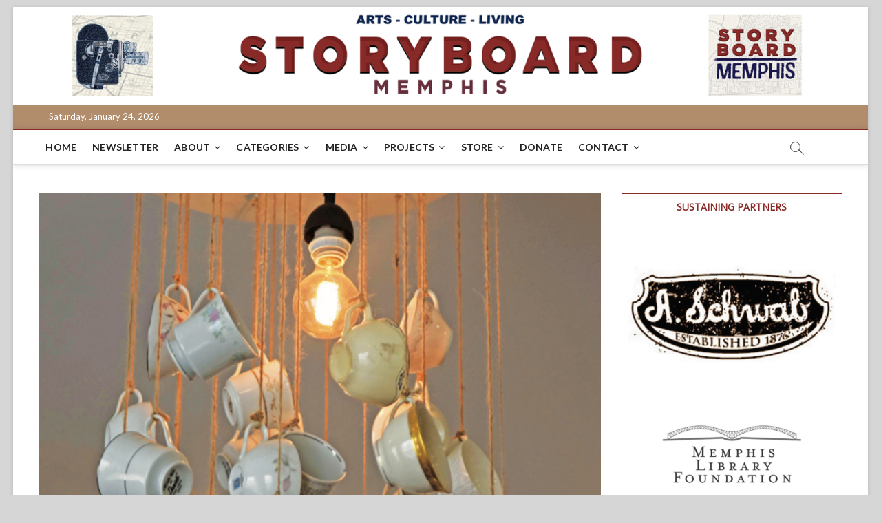

--- FILE ---
content_type: text/html; charset=UTF-8
request_url: https://storyboardmemphis.org/community/a-sanctuary-in-our-caffeine-culture-my-cup-of-tea-orange-mound/
body_size: 26587
content:
<!DOCTYPE html>
<html lang="en-US">
<head>
<meta charset="UTF-8" />
<link rel="profile" href="https://gmpg.org/xfn/11" />
		 		 		 		 		 		 		 		 		 		 		 		 		 		 		 		 		 		 		 		 		 		 		 		 		 		 		 <meta name='robots' content='index, follow, max-image-preview:large, max-snippet:-1, max-video-preview:-1' />


	<!-- This site is optimized with the Yoast SEO plugin v19.11 - https://yoast.com/wordpress/plugins/seo/ -->
	<title>A Sanctuary In Our Caffeine Culture: My Cup of Tea, Orange Mound</title>
	<meta name="description" content="Located at the busy intersection of Carnes and Semmes in the oldest African American community in America, My Cup of Tea is a beacon of hope." />
	<link rel="canonical" href="https://storyboardmemphis.org/community/a-sanctuary-in-our-caffeine-culture-my-cup-of-tea-orange-mound/" />
	<meta property="og:locale" content="en_US" />
	<meta property="og:type" content="article" />
	<meta property="og:title" content="A Sanctuary In Our Caffeine Culture: My Cup of Tea, Orange Mound" />
	<meta property="og:description" content="Located at the busy intersection of Carnes and Semmes in the oldest African American community in America, My Cup of Tea is a beacon of hope." />
	<meta property="og:url" content="https://storyboardmemphis.org/community/a-sanctuary-in-our-caffeine-culture-my-cup-of-tea-orange-mound/" />
	<meta property="og:site_name" content="StoryBoard Memphis" />
	<meta property="article:publisher" content="https://www.facebook.com/storyboardmemphis/" />
	<meta property="article:published_time" content="2020-06-08T17:12:53+00:00" />
	<meta property="article:modified_time" content="2022-06-06T20:09:32+00:00" />
	<meta property="og:image" content="https://storyboardmemphis.org/wp-content/uploads/2020/06/Screen-Shot-2020-06-08-at-11.53.28-AM.png" />
	<meta property="og:image:width" content="1028" />
	<meta property="og:image:height" content="590" />
	<meta property="og:image:type" content="image/png" />
	<meta name="author" content="Kelly King Howe" />
	<meta name="twitter:card" content="summary_large_image" />
	<meta name="twitter:creator" content="@BoardMemphis" />
	<meta name="twitter:site" content="@BoardMemphis" />
	<meta name="twitter:label1" content="Written by" />
	<meta name="twitter:data1" content="Kelly King Howe" />
	<meta name="twitter:label2" content="Est. reading time" />
	<meta name="twitter:data2" content="4 minutes" />
	<script data-jetpack-boost="ignore" type="application/ld+json" class="yoast-schema-graph">{"@context":"https://schema.org","@graph":[{"@type":"Article","@id":"https://storyboardmemphis.org/community/a-sanctuary-in-our-caffeine-culture-my-cup-of-tea-orange-mound/#article","isPartOf":{"@id":"https://storyboardmemphis.org/community/a-sanctuary-in-our-caffeine-culture-my-cup-of-tea-orange-mound/"},"author":{"name":"Kelly King Howe","@id":"https://storyboardmemphis.org/#/schema/person/da7278b90ef435fdcd18752ef9625f65"},"headline":"A Sanctuary In Our Caffeine Culture: My Cup of Tea, Orange Mound","datePublished":"2020-06-08T17:12:53+00:00","dateModified":"2022-06-06T20:09:32+00:00","mainEntityOfPage":{"@id":"https://storyboardmemphis.org/community/a-sanctuary-in-our-caffeine-culture-my-cup-of-tea-orange-mound/"},"wordCount":640,"publisher":{"@id":"https://storyboardmemphis.org/#organization"},"image":{"@id":"https://storyboardmemphis.org/community/a-sanctuary-in-our-caffeine-culture-my-cup-of-tea-orange-mound/#primaryimage"},"thumbnailUrl":"https://i0.wp.com/storyboardmemphis.org/wp-content/uploads/2020/06/Screen-Shot-2020-06-08-at-11.53.28-AM.png?fit=1028%2C590&ssl=1","keywords":["My Cup of Tea","Orange Mound"],"articleSection":["Community","Personal Narrative"],"inLanguage":"en-US"},{"@type":"WebPage","@id":"https://storyboardmemphis.org/community/a-sanctuary-in-our-caffeine-culture-my-cup-of-tea-orange-mound/","url":"https://storyboardmemphis.org/community/a-sanctuary-in-our-caffeine-culture-my-cup-of-tea-orange-mound/","name":"A Sanctuary In Our Caffeine Culture: My Cup of Tea, Orange Mound","isPartOf":{"@id":"https://storyboardmemphis.org/#website"},"primaryImageOfPage":{"@id":"https://storyboardmemphis.org/community/a-sanctuary-in-our-caffeine-culture-my-cup-of-tea-orange-mound/#primaryimage"},"image":{"@id":"https://storyboardmemphis.org/community/a-sanctuary-in-our-caffeine-culture-my-cup-of-tea-orange-mound/#primaryimage"},"thumbnailUrl":"https://i0.wp.com/storyboardmemphis.org/wp-content/uploads/2020/06/Screen-Shot-2020-06-08-at-11.53.28-AM.png?fit=1028%2C590&ssl=1","datePublished":"2020-06-08T17:12:53+00:00","dateModified":"2022-06-06T20:09:32+00:00","description":"Located at the busy intersection of Carnes and Semmes in the oldest African American community in America, My Cup of Tea is a beacon of hope.","breadcrumb":{"@id":"https://storyboardmemphis.org/community/a-sanctuary-in-our-caffeine-culture-my-cup-of-tea-orange-mound/#breadcrumb"},"inLanguage":"en-US","potentialAction":[{"@type":"ReadAction","target":["https://storyboardmemphis.org/community/a-sanctuary-in-our-caffeine-culture-my-cup-of-tea-orange-mound/"]}]},{"@type":"ImageObject","inLanguage":"en-US","@id":"https://storyboardmemphis.org/community/a-sanctuary-in-our-caffeine-culture-my-cup-of-tea-orange-mound/#primaryimage","url":"https://i0.wp.com/storyboardmemphis.org/wp-content/uploads/2020/06/Screen-Shot-2020-06-08-at-11.53.28-AM.png?fit=1028%2C590&ssl=1","contentUrl":"https://i0.wp.com/storyboardmemphis.org/wp-content/uploads/2020/06/Screen-Shot-2020-06-08-at-11.53.28-AM.png?fit=1028%2C590&ssl=1","width":1028,"height":590},{"@type":"BreadcrumbList","@id":"https://storyboardmemphis.org/community/a-sanctuary-in-our-caffeine-culture-my-cup-of-tea-orange-mound/#breadcrumb","itemListElement":[{"@type":"ListItem","position":1,"name":"Home","item":"https://storyboardmemphis.org/"},{"@type":"ListItem","position":2,"name":"A Sanctuary In Our Caffeine Culture: My Cup of Tea, Orange Mound"}]},{"@type":"WebSite","@id":"https://storyboardmemphis.org/#website","url":"https://storyboardmemphis.org/","name":"StoryBoard Memphis","description":"Arts. Culture. Living.","publisher":{"@id":"https://storyboardmemphis.org/#organization"},"potentialAction":[{"@type":"SearchAction","target":{"@type":"EntryPoint","urlTemplate":"https://storyboardmemphis.org/?s={search_term_string}"},"query-input":"required name=search_term_string"}],"inLanguage":"en-US"},{"@type":"Organization","@id":"https://storyboardmemphis.org/#organization","name":"StoryBoard Memphis","url":"https://storyboardmemphis.org/","logo":{"@type":"ImageObject","inLanguage":"en-US","@id":"https://storyboardmemphis.org/#/schema/logo/image/","url":"https://storyboardmemphis.org/wp-content/uploads/2021/12/Story-Board-Facebook-01.png","contentUrl":"https://storyboardmemphis.org/wp-content/uploads/2021/12/Story-Board-Facebook-01.png","width":709,"height":709,"caption":"StoryBoard Memphis"},"image":{"@id":"https://storyboardmemphis.org/#/schema/logo/image/"},"sameAs":["https://www.instagram.com/storyboardmemphis/","https://www.linkedin.com/company/13016041","https://www.youtube.com/channel/UChGs4G8jZjJ4rnF7KaKHTdA","https://www.facebook.com/storyboardmemphis/","https://twitter.com/BoardMemphis"]},{"@type":"Person","@id":"https://storyboardmemphis.org/#/schema/person/da7278b90ef435fdcd18752ef9625f65","name":"Kelly King Howe","image":{"@type":"ImageObject","inLanguage":"en-US","@id":"https://storyboardmemphis.org/#/schema/person/image/","url":"https://secure.gravatar.com/avatar/0b88409464db911859e799bcb5d579de?s=96&d=blank&r=g","contentUrl":"https://secure.gravatar.com/avatar/0b88409464db911859e799bcb5d579de?s=96&d=blank&r=g","caption":"Kelly King Howe"},"url":"https://storyboardmemphis.org/author/khowe/"}]}</script>
	<!-- / Yoast SEO plugin. -->


<link rel='dns-prefetch' href='//www.googletagmanager.com' />
<link rel='dns-prefetch' href='//script.metricode.com' />
<link rel='dns-prefetch' href='//stats.wp.com' />
<link rel='dns-prefetch' href='//fonts.googleapis.com' />
<link rel='dns-prefetch' href='//v0.wordpress.com' />
<link rel='dns-prefetch' href='//jetpack.wordpress.com' />
<link rel='dns-prefetch' href='//s0.wp.com' />
<link rel='dns-prefetch' href='//public-api.wordpress.com' />
<link rel='dns-prefetch' href='//0.gravatar.com' />
<link rel='dns-prefetch' href='//1.gravatar.com' />
<link rel='dns-prefetch' href='//2.gravatar.com' />
<link rel='dns-prefetch' href='//widgets.wp.com' />
<link rel='preconnect' href='//i0.wp.com' />
<link rel='preconnect' href='//c0.wp.com' />
		<!-- This site uses the Google Analytics by MonsterInsights plugin v9.11.1 - Using Analytics tracking - https://www.monsterinsights.com/ -->
							
			
							<!-- / Google Analytics by MonsterInsights -->
		
<style type="text/css" media="all">
.wpautoterms-footer{background-color:#ffffff;text-align:center;}
.wpautoterms-footer a{color:#000000;font-family:Arial, sans-serif;font-size:14px;}
.wpautoterms-footer .separator{color:#cccccc;font-family:Arial, sans-serif;font-size:14px;}</style>
<link rel='stylesheet' id='wc-blocks-integration-css' href='https://storyboardmemphis.org/wp-content/plugins/woocommerce-subscriptions/build/index.css?ver=3.1.6' type='text/css' media='all' />
<link rel='stylesheet' id='jetpack_related-posts-css' href='https://c0.wp.com/p/jetpack/14.3/modules/related-posts/related-posts.css' type='text/css' media='all' />
<style id='wp-emoji-styles-inline-css' type='text/css'>

	img.wp-smiley, img.emoji {
		display: inline !important;
		border: none !important;
		box-shadow: none !important;
		height: 1em !important;
		width: 1em !important;
		margin: 0 0.07em !important;
		vertical-align: -0.1em !important;
		background: none !important;
		padding: 0 !important;
	}
</style>
<link rel='stylesheet' id='wp-block-library-css' href='https://c0.wp.com/c/6.6.4/wp-includes/css/dist/block-library/style.min.css' type='text/css' media='all' />
<style id='pdfemb-pdf-embedder-viewer-style-inline-css' type='text/css'>
.wp-block-pdfemb-pdf-embedder-viewer{max-width:none}

</style>
<link rel='stylesheet' id='wc-blocks-vendors-style-css' href='https://c0.wp.com/p/woocommerce/7.1.1/packages/woocommerce-blocks/build/wc-blocks-vendors-style.css' type='text/css' media='all' />
<link rel='stylesheet' id='wc-blocks-style-css' href='https://c0.wp.com/p/woocommerce/7.1.1/packages/woocommerce-blocks/build/wc-blocks-style.css' type='text/css' media='all' />
<link rel='stylesheet' id='mediaelement-css' href='https://c0.wp.com/c/6.6.4/wp-includes/js/mediaelement/mediaelementplayer-legacy.min.css' type='text/css' media='all' />
<link rel='stylesheet' id='wp-mediaelement-css' href='https://c0.wp.com/c/6.6.4/wp-includes/js/mediaelement/wp-mediaelement.min.css' type='text/css' media='all' />
<style id='jetpack-sharing-buttons-style-inline-css' type='text/css'>
.jetpack-sharing-buttons__services-list{display:flex;flex-direction:row;flex-wrap:wrap;gap:0;list-style-type:none;margin:5px;padding:0}.jetpack-sharing-buttons__services-list.has-small-icon-size{font-size:12px}.jetpack-sharing-buttons__services-list.has-normal-icon-size{font-size:16px}.jetpack-sharing-buttons__services-list.has-large-icon-size{font-size:24px}.jetpack-sharing-buttons__services-list.has-huge-icon-size{font-size:36px}@media print{.jetpack-sharing-buttons__services-list{display:none!important}}.editor-styles-wrapper .wp-block-jetpack-sharing-buttons{gap:0;padding-inline-start:0}ul.jetpack-sharing-buttons__services-list.has-background{padding:1.25em 2.375em}
</style>
<style id='powerpress-player-block-style-inline-css' type='text/css'>


</style>
<style id='classic-theme-styles-inline-css' type='text/css'>
/*! This file is auto-generated */
.wp-block-button__link{color:#fff;background-color:#32373c;border-radius:9999px;box-shadow:none;text-decoration:none;padding:calc(.667em + 2px) calc(1.333em + 2px);font-size:1.125em}.wp-block-file__button{background:#32373c;color:#fff;text-decoration:none}
</style>
<style id='global-styles-inline-css' type='text/css'>
:root{--wp--preset--aspect-ratio--square: 1;--wp--preset--aspect-ratio--4-3: 4/3;--wp--preset--aspect-ratio--3-4: 3/4;--wp--preset--aspect-ratio--3-2: 3/2;--wp--preset--aspect-ratio--2-3: 2/3;--wp--preset--aspect-ratio--16-9: 16/9;--wp--preset--aspect-ratio--9-16: 9/16;--wp--preset--color--black: #000000;--wp--preset--color--cyan-bluish-gray: #abb8c3;--wp--preset--color--white: #ffffff;--wp--preset--color--pale-pink: #f78da7;--wp--preset--color--vivid-red: #cf2e2e;--wp--preset--color--luminous-vivid-orange: #ff6900;--wp--preset--color--luminous-vivid-amber: #fcb900;--wp--preset--color--light-green-cyan: #7bdcb5;--wp--preset--color--vivid-green-cyan: #00d084;--wp--preset--color--pale-cyan-blue: #8ed1fc;--wp--preset--color--vivid-cyan-blue: #0693e3;--wp--preset--color--vivid-purple: #9b51e0;--wp--preset--gradient--vivid-cyan-blue-to-vivid-purple: linear-gradient(135deg,rgba(6,147,227,1) 0%,rgb(155,81,224) 100%);--wp--preset--gradient--light-green-cyan-to-vivid-green-cyan: linear-gradient(135deg,rgb(122,220,180) 0%,rgb(0,208,130) 100%);--wp--preset--gradient--luminous-vivid-amber-to-luminous-vivid-orange: linear-gradient(135deg,rgba(252,185,0,1) 0%,rgba(255,105,0,1) 100%);--wp--preset--gradient--luminous-vivid-orange-to-vivid-red: linear-gradient(135deg,rgba(255,105,0,1) 0%,rgb(207,46,46) 100%);--wp--preset--gradient--very-light-gray-to-cyan-bluish-gray: linear-gradient(135deg,rgb(238,238,238) 0%,rgb(169,184,195) 100%);--wp--preset--gradient--cool-to-warm-spectrum: linear-gradient(135deg,rgb(74,234,220) 0%,rgb(151,120,209) 20%,rgb(207,42,186) 40%,rgb(238,44,130) 60%,rgb(251,105,98) 80%,rgb(254,248,76) 100%);--wp--preset--gradient--blush-light-purple: linear-gradient(135deg,rgb(255,206,236) 0%,rgb(152,150,240) 100%);--wp--preset--gradient--blush-bordeaux: linear-gradient(135deg,rgb(254,205,165) 0%,rgb(254,45,45) 50%,rgb(107,0,62) 100%);--wp--preset--gradient--luminous-dusk: linear-gradient(135deg,rgb(255,203,112) 0%,rgb(199,81,192) 50%,rgb(65,88,208) 100%);--wp--preset--gradient--pale-ocean: linear-gradient(135deg,rgb(255,245,203) 0%,rgb(182,227,212) 50%,rgb(51,167,181) 100%);--wp--preset--gradient--electric-grass: linear-gradient(135deg,rgb(202,248,128) 0%,rgb(113,206,126) 100%);--wp--preset--gradient--midnight: linear-gradient(135deg,rgb(2,3,129) 0%,rgb(40,116,252) 100%);--wp--preset--font-size--small: 13px;--wp--preset--font-size--medium: 20px;--wp--preset--font-size--large: 36px;--wp--preset--font-size--x-large: 42px;--wp--preset--spacing--20: 0.44rem;--wp--preset--spacing--30: 0.67rem;--wp--preset--spacing--40: 1rem;--wp--preset--spacing--50: 1.5rem;--wp--preset--spacing--60: 2.25rem;--wp--preset--spacing--70: 3.38rem;--wp--preset--spacing--80: 5.06rem;--wp--preset--shadow--natural: 6px 6px 9px rgba(0, 0, 0, 0.2);--wp--preset--shadow--deep: 12px 12px 50px rgba(0, 0, 0, 0.4);--wp--preset--shadow--sharp: 6px 6px 0px rgba(0, 0, 0, 0.2);--wp--preset--shadow--outlined: 6px 6px 0px -3px rgba(255, 255, 255, 1), 6px 6px rgba(0, 0, 0, 1);--wp--preset--shadow--crisp: 6px 6px 0px rgba(0, 0, 0, 1);}:where(.is-layout-flex){gap: 0.5em;}:where(.is-layout-grid){gap: 0.5em;}body .is-layout-flex{display: flex;}.is-layout-flex{flex-wrap: wrap;align-items: center;}.is-layout-flex > :is(*, div){margin: 0;}body .is-layout-grid{display: grid;}.is-layout-grid > :is(*, div){margin: 0;}:where(.wp-block-columns.is-layout-flex){gap: 2em;}:where(.wp-block-columns.is-layout-grid){gap: 2em;}:where(.wp-block-post-template.is-layout-flex){gap: 1.25em;}:where(.wp-block-post-template.is-layout-grid){gap: 1.25em;}.has-black-color{color: var(--wp--preset--color--black) !important;}.has-cyan-bluish-gray-color{color: var(--wp--preset--color--cyan-bluish-gray) !important;}.has-white-color{color: var(--wp--preset--color--white) !important;}.has-pale-pink-color{color: var(--wp--preset--color--pale-pink) !important;}.has-vivid-red-color{color: var(--wp--preset--color--vivid-red) !important;}.has-luminous-vivid-orange-color{color: var(--wp--preset--color--luminous-vivid-orange) !important;}.has-luminous-vivid-amber-color{color: var(--wp--preset--color--luminous-vivid-amber) !important;}.has-light-green-cyan-color{color: var(--wp--preset--color--light-green-cyan) !important;}.has-vivid-green-cyan-color{color: var(--wp--preset--color--vivid-green-cyan) !important;}.has-pale-cyan-blue-color{color: var(--wp--preset--color--pale-cyan-blue) !important;}.has-vivid-cyan-blue-color{color: var(--wp--preset--color--vivid-cyan-blue) !important;}.has-vivid-purple-color{color: var(--wp--preset--color--vivid-purple) !important;}.has-black-background-color{background-color: var(--wp--preset--color--black) !important;}.has-cyan-bluish-gray-background-color{background-color: var(--wp--preset--color--cyan-bluish-gray) !important;}.has-white-background-color{background-color: var(--wp--preset--color--white) !important;}.has-pale-pink-background-color{background-color: var(--wp--preset--color--pale-pink) !important;}.has-vivid-red-background-color{background-color: var(--wp--preset--color--vivid-red) !important;}.has-luminous-vivid-orange-background-color{background-color: var(--wp--preset--color--luminous-vivid-orange) !important;}.has-luminous-vivid-amber-background-color{background-color: var(--wp--preset--color--luminous-vivid-amber) !important;}.has-light-green-cyan-background-color{background-color: var(--wp--preset--color--light-green-cyan) !important;}.has-vivid-green-cyan-background-color{background-color: var(--wp--preset--color--vivid-green-cyan) !important;}.has-pale-cyan-blue-background-color{background-color: var(--wp--preset--color--pale-cyan-blue) !important;}.has-vivid-cyan-blue-background-color{background-color: var(--wp--preset--color--vivid-cyan-blue) !important;}.has-vivid-purple-background-color{background-color: var(--wp--preset--color--vivid-purple) !important;}.has-black-border-color{border-color: var(--wp--preset--color--black) !important;}.has-cyan-bluish-gray-border-color{border-color: var(--wp--preset--color--cyan-bluish-gray) !important;}.has-white-border-color{border-color: var(--wp--preset--color--white) !important;}.has-pale-pink-border-color{border-color: var(--wp--preset--color--pale-pink) !important;}.has-vivid-red-border-color{border-color: var(--wp--preset--color--vivid-red) !important;}.has-luminous-vivid-orange-border-color{border-color: var(--wp--preset--color--luminous-vivid-orange) !important;}.has-luminous-vivid-amber-border-color{border-color: var(--wp--preset--color--luminous-vivid-amber) !important;}.has-light-green-cyan-border-color{border-color: var(--wp--preset--color--light-green-cyan) !important;}.has-vivid-green-cyan-border-color{border-color: var(--wp--preset--color--vivid-green-cyan) !important;}.has-pale-cyan-blue-border-color{border-color: var(--wp--preset--color--pale-cyan-blue) !important;}.has-vivid-cyan-blue-border-color{border-color: var(--wp--preset--color--vivid-cyan-blue) !important;}.has-vivid-purple-border-color{border-color: var(--wp--preset--color--vivid-purple) !important;}.has-vivid-cyan-blue-to-vivid-purple-gradient-background{background: var(--wp--preset--gradient--vivid-cyan-blue-to-vivid-purple) !important;}.has-light-green-cyan-to-vivid-green-cyan-gradient-background{background: var(--wp--preset--gradient--light-green-cyan-to-vivid-green-cyan) !important;}.has-luminous-vivid-amber-to-luminous-vivid-orange-gradient-background{background: var(--wp--preset--gradient--luminous-vivid-amber-to-luminous-vivid-orange) !important;}.has-luminous-vivid-orange-to-vivid-red-gradient-background{background: var(--wp--preset--gradient--luminous-vivid-orange-to-vivid-red) !important;}.has-very-light-gray-to-cyan-bluish-gray-gradient-background{background: var(--wp--preset--gradient--very-light-gray-to-cyan-bluish-gray) !important;}.has-cool-to-warm-spectrum-gradient-background{background: var(--wp--preset--gradient--cool-to-warm-spectrum) !important;}.has-blush-light-purple-gradient-background{background: var(--wp--preset--gradient--blush-light-purple) !important;}.has-blush-bordeaux-gradient-background{background: var(--wp--preset--gradient--blush-bordeaux) !important;}.has-luminous-dusk-gradient-background{background: var(--wp--preset--gradient--luminous-dusk) !important;}.has-pale-ocean-gradient-background{background: var(--wp--preset--gradient--pale-ocean) !important;}.has-electric-grass-gradient-background{background: var(--wp--preset--gradient--electric-grass) !important;}.has-midnight-gradient-background{background: var(--wp--preset--gradient--midnight) !important;}.has-small-font-size{font-size: var(--wp--preset--font-size--small) !important;}.has-medium-font-size{font-size: var(--wp--preset--font-size--medium) !important;}.has-large-font-size{font-size: var(--wp--preset--font-size--large) !important;}.has-x-large-font-size{font-size: var(--wp--preset--font-size--x-large) !important;}
:where(.wp-block-post-template.is-layout-flex){gap: 1.25em;}:where(.wp-block-post-template.is-layout-grid){gap: 1.25em;}
:where(.wp-block-columns.is-layout-flex){gap: 2em;}:where(.wp-block-columns.is-layout-grid){gap: 2em;}
:root :where(.wp-block-pullquote){font-size: 1.5em;line-height: 1.6;}
</style>
<link rel='stylesheet' id='wpautoterms_css-css' href='https://storyboardmemphis.org/wp-content/plugins/auto-terms-of-service-and-privacy-policy/css/wpautoterms.css?ver=6.6.4' type='text/css' media='all' />
<link rel='stylesheet' id='mailerlite_forms.css-css' href='https://storyboardmemphis.org/wp-content/plugins/official-mailerlite-sign-up-forms/assets/css/mailerlite_forms.css?ver=1.7.13' type='text/css' media='all' />
<link rel='stylesheet' id='woocommerce-layout-css' href='https://c0.wp.com/p/woocommerce/7.1.1/assets/css/woocommerce-layout.css' type='text/css' media='all' />
<style id='woocommerce-layout-inline-css' type='text/css'>

	.infinite-scroll .woocommerce-pagination {
		display: none;
	}
</style>
<link rel='stylesheet' id='woocommerce-smallscreen-css' href='https://c0.wp.com/p/woocommerce/7.1.1/assets/css/woocommerce-smallscreen.css' type='text/css' media='only screen and (max-width: 768px)' />
<link rel='stylesheet' id='woocommerce-general-css' href='https://c0.wp.com/p/woocommerce/7.1.1/assets/css/woocommerce.css' type='text/css' media='all' />
<style id='woocommerce-inline-inline-css' type='text/css'>
.woocommerce form .form-row .required { visibility: visible; }
</style>
<link rel='stylesheet' id='magbook-style-css' href='https://storyboardmemphis.org/wp-content/themes/magbook/style.css?ver=6.6.4' type='text/css' media='all' />
<style id='magbook-style-inline-css' type='text/css'>
/* Show Author */
			.entry-meta .author,
			.mb-entry-meta .author {
				float: left;
				display: block;
				visibility: visible;
			}/* Hide Comments */
			.entry-meta .comments,
			.mb-entry-meta .comments {
				display: none;
				visibility: hidden;
			}
	/****************************************************************/
						/*.... Color Style ....*/
	/****************************************************************/
	/* Nav, links and hover */

a,
ul li a:hover,
ol li a:hover,
.top-bar .top-bar-menu a:hover,
.top-bar .top-bar-menu a:focus,
.main-navigation a:hover, /* Navigation */
.main-navigation a:focus,
.main-navigation ul li.current-menu-item a,
.main-navigation ul li.current_page_ancestor a,
.main-navigation ul li.current-menu-ancestor a,
.main-navigation ul li.current_page_item a,
.main-navigation ul li:hover > a,
.main-navigation li.current-menu-ancestor.menu-item-has-children > a:after,
.main-navigation li.current-menu-item.menu-item-has-children > a:after,
.main-navigation ul li:hover > a:after,
.main-navigation li.menu-item-has-children > a:hover:after,
.main-navigation li.page_item_has_children > a:hover:after,
.main-navigation ul li ul li a:hover,
.main-navigation ul li ul li a:focus,
.main-navigation ul li ul li:hover > a,
.main-navigation ul li.current-menu-item ul li a:hover,
.side-menu-wrap .side-nav-wrap a:hover, /* Side Menu */
.side-menu-wrap .side-nav-wrap a:focus,
.entry-title a:hover, /* Post */
.entry-title a:focus,
.entry-title a:active,
.entry-meta a:hover,
.image-navigation .nav-links a,
a.more-link,
.widget ul li a:hover, /* Widgets */
.widget ul li a:focus,
.widget-title a:hover,
.widget_contact ul li a:hover,
.widget_contact ul li a:focus,
.site-info .copyright a:hover, /* Footer */
.site-info .copyright a:focus,
#secondary .widget-title,
#colophon .widget ul li a:hover,
#colophon .widget ul li a:focus,
#footer-navigation a:hover,
#footer-navigation a:focus {
	color: #892a26;
}


.cat-tab-menu li:hover,
.cat-tab-menu li.active {
	color: #892a26 !important;
}

#sticky-header,
#secondary .widget-title,
.side-menu {
	border-top-color: #892a26;
}

/* Webkit */
::selection {
	background: #892a26;
	color: #fff;
}

/* Gecko/Mozilla */
::-moz-selection {
	background: #892a26;
	color: #fff;
}

/* Accessibility
================================================== */
.screen-reader-text:hover,
.screen-reader-text:active,
.screen-reader-text:focus {
	background-color: #f1f1f1;
	color: #892a26;
}

/* Default Buttons
================================================== */
input[type="reset"],/* Forms  */
input[type="button"],
input[type="submit"],
.main-slider .flex-control-nav a.flex-active,
.main-slider .flex-control-nav a:hover,
.go-to-top .icon-bg,
.search-submit,
.btn-default,
.widget_tag_cloud a {
	background-color: #892a26;
}

/* Top Bar Background
================================================== */
.top-bar {
	background-color: #b28d6c;
}

/* Breaking News
================================================== */
.breaking-news-header,
.news-header-title:after {
	background-color: #892a26;
}

.breaking-news-slider .flex-direction-nav li a:hover,
.breaking-news-slider .flex-pauseplay a:hover {
	background-color: #892a26;
	border-color: #892a26;
}

/* Feature News
================================================== */
.feature-news-title {
	border-color: #892a26;
}

.feature-news-slider .flex-direction-nav li a:hover {
	background-color: #892a26;
	border-color: #892a26;
}

/* Tab Widget
================================================== */
.tab-menu,
.mb-tag-cloud .mb-tags a {
	background-color: #892a26;
}

/* Category Box Widgets
================================================== */
.widget-cat-box .widget-title {
	color: #892a26;
}

.widget-cat-box .widget-title span {
	border-bottom: 1px solid #892a26;
}

/* Category Box two Widgets
================================================== */
.widget-cat-box-2 .widget-title {
	color: #892a26;
}

.widget-cat-box-2 .widget-title span {
	border-bottom: 1px solid #892a26;
}

/* #bbpress
================================================== */
#bbpress-forums .bbp-topics a:hover {
	color: #892a26;
}

.bbp-submit-wrapper button.submit {
	background-color: #892a26;
	border: 1px solid #892a26;
}

/* Woocommerce
================================================== */
.woocommerce #respond input#submit,
.woocommerce a.button, 
.woocommerce button.button, 
.woocommerce input.button,
.woocommerce #respond input#submit.alt, 
.woocommerce a.button.alt, 
.woocommerce button.button.alt, 
.woocommerce input.button.alt,
.woocommerce-demo-store p.demo_store,
.top-bar .cart-value {
	background-color: #892a26;
}

.woocommerce .woocommerce-message:before {
	color: #892a26;
}

/* Category Slider widget */
.widget-cat-slider .widget-title {
	color: #d4000e;
}

.widget-cat-slider .widget-title span {
	border-bottom: 1px solid #d4000e;
}

/* Category Grid widget */
.widget-cat-grid .widget-title {
	color: #d4000e;
}

.widget-cat-grid .widget-title span {
	border-bottom: 1px solid #d4000e;
}

</style>
<link rel='stylesheet' id='font-awesome-css' href='https://storyboardmemphis.org/wp-content/themes/magbook/assets/font-awesome/css/font-awesome.min.css?ver=6.6.4' type='text/css' media='all' />
<link rel='stylesheet' id='magbook-responsive-css' href='https://storyboardmemphis.org/wp-content/themes/magbook/css/responsive.css?ver=6.6.4' type='text/css' media='all' />
<link rel='stylesheet' id='magbook-google-fonts-css' href='//fonts.googleapis.com/css?family=Open+Sans%7CLato%3A300%2C400%2C400i%2C500%2C600%2C700&#038;ver=6.6.4' type='text/css' media='all' />
<link rel='stylesheet' id='jetpack_likes-css' href='https://c0.wp.com/p/jetpack/14.3/modules/likes/style.css' type='text/css' media='all' />
<link rel='stylesheet' id='sharedaddy-css' href='https://c0.wp.com/p/jetpack/14.3/modules/sharedaddy/sharing.css' type='text/css' media='all' />
<link rel='stylesheet' id='social-logos-css' href='https://c0.wp.com/p/jetpack/14.3/_inc/social-logos/social-logos.min.css' type='text/css' media='all' />



<script data-jetpack-boost="ignore" type="text/javascript" src="https://c0.wp.com/c/6.6.4/wp-includes/js/jquery/jquery.min.js" id="jquery-core-js"></script>





<!--[if lt IE 9]>
<script data-jetpack-boost="ignore" type="text/javascript" src="https://storyboardmemphis.org/wp-content/themes/magbook/js/html5.js?ver=3.7.3" id="html5-js"></script>
<![endif]-->

<link rel="https://api.w.org/" href="https://storyboardmemphis.org/wp-json/" /><link rel="alternate" title="JSON" type="application/json" href="https://storyboardmemphis.org/wp-json/wp/v2/posts/47943" /><link rel="EditURI" type="application/rsd+xml" title="RSD" href="https://storyboardmemphis.org/xmlrpc.php?rsd" />
<meta name="generator" content="WordPress 6.6.4" />
<meta name="generator" content="WooCommerce 7.1.1" />
<link rel='shortlink' href='https://wp.me/p8dlh7-cth' />
<link rel="alternate" title="oEmbed (JSON)" type="application/json+oembed" href="https://storyboardmemphis.org/wp-json/oembed/1.0/embed?url=https%3A%2F%2Fstoryboardmemphis.org%2Fcommunity%2Fa-sanctuary-in-our-caffeine-culture-my-cup-of-tea-orange-mound%2F" />
<link rel="alternate" title="oEmbed (XML)" type="text/xml+oembed" href="https://storyboardmemphis.org/wp-json/oembed/1.0/embed?url=https%3A%2F%2Fstoryboardmemphis.org%2Fcommunity%2Fa-sanctuary-in-our-caffeine-culture-my-cup-of-tea-orange-mound%2F&#038;format=xml" />
<meta name="generator" content="Site Kit by Google 1.146.0" />        <!-- MailerLite Universal -->
        
        <!-- End MailerLite Universal -->
                    
            	<style>img#wpstats{display:none}</style>
			<meta name="viewport" content="width=device-width" />
		<noscript><style>.woocommerce-product-gallery{ opacity: 1 !important; }</style></noscript>
	<style type="text/css" id="custom-background-css">
body.custom-background { background-color: #d6d6d6; }
</style>
	</head>
<body data-rsssl=1 class="post-template-default single single-post postid-47943 single-format-standard custom-background wp-embed-responsive theme-magbook woocommerce-no-js boxed-layout gutenberg n-sld top-logo-title">
	<div id="page" class="site">
	<a class="skip-link screen-reader-text" href="#site-content-contain">Skip to content</a>
	<!-- Masthead ============================================= -->
	<header id="masthead" class="site-header" role="banner">
		<div class="header-wrap">
			<div id="wp-custom-header" class="wp-custom-header"><img src="https://storyboardmemphis.org/wp-content/uploads/2023/05/cropped-Screen-Shot-2023-05-26-at-10.14.39-AM.png" width="1826" height="209" alt="" srcset="https://i0.wp.com/storyboardmemphis.org/wp-content/uploads/2023/05/cropped-Screen-Shot-2023-05-26-at-10.14.39-AM.png?w=1826&amp;ssl=1 1826w, https://i0.wp.com/storyboardmemphis.org/wp-content/uploads/2023/05/cropped-Screen-Shot-2023-05-26-at-10.14.39-AM.png?resize=300%2C34&amp;ssl=1 300w, https://i0.wp.com/storyboardmemphis.org/wp-content/uploads/2023/05/cropped-Screen-Shot-2023-05-26-at-10.14.39-AM.png?resize=768%2C88&amp;ssl=1 768w, https://i0.wp.com/storyboardmemphis.org/wp-content/uploads/2023/05/cropped-Screen-Shot-2023-05-26-at-10.14.39-AM.png?resize=1536%2C176&amp;ssl=1 1536w, https://i0.wp.com/storyboardmemphis.org/wp-content/uploads/2023/05/cropped-Screen-Shot-2023-05-26-at-10.14.39-AM.png?resize=600%2C69&amp;ssl=1 600w" sizes="(max-width: 1826px) 100vw, 1826px" decoding="async" fetchpriority="high" /></div>			<!-- Top Header============================================= -->
			<div class="top-header">

									<div class="top-bar">
						<div class="wrap">
															<div class="top-bar-date">
									<span>Saturday, January 24, 2026</span>
								</div>
							<div class="header-social-block"></div><!-- end .header-social-block -->
						</div> <!-- end .wrap -->
					</div> <!-- end .top-bar -->
				
				<!-- Main Header============================================= -->
				
				<div id="sticky-header" class="clearfix">
					<div class="wrap">
						<div class="main-header clearfix">

							<!-- Main Nav ============================================= -->
									<div id="site-branding">
					</div> <!-- end #site-branding -->
									<nav id="site-navigation" class="main-navigation clearfix" role="navigation" aria-label="Main Menu">
																
									<button class="menu-toggle" type="button" aria-controls="primary-menu" aria-expanded="false">
										<span class="line-bar"></span>
									</button><!-- end .menu-toggle -->
									<ul id="primary-menu" class="menu nav-menu"><li id="menu-item-5447" class="menu-item menu-item-type-custom menu-item-object-custom menu-item-home menu-item-5447"><a href="https://storyboardmemphis.org">Home</a></li>
<li id="menu-item-300687" class="menu-item menu-item-type-post_type menu-item-object-page menu-item-300687"><a href="https://storyboardmemphis.org/storyboard-weekend-reads-newsletter/">Newsletter</a></li>
<li id="menu-item-1500" class="menu-item menu-item-type-post_type menu-item-object-page menu-item-has-children menu-item-1500"><a href="https://storyboardmemphis.org/about-storyboard-memphis/">About</a>
<ul class="sub-menu">
	<li id="menu-item-9196" class="menu-item menu-item-type-post_type menu-item-object-page menu-item-9196"><a href="https://storyboardmemphis.org/about-storyboard-memphis/mission-vision/">Mission &#038; Vision</a></li>
	<li id="menu-item-7096" class="menu-item menu-item-type-post_type menu-item-object-page menu-item-7096"><a href="https://storyboardmemphis.org/about-storyboard-memphis/board-and-staff/">Board of Directors &#038; Staff</a></li>
	<li id="menu-item-294839" class="menu-item menu-item-type-post_type menu-item-object-page menu-item-294839"><a href="https://storyboardmemphis.org/submitting-to-storyboard/print-pick-up-spots/">Quarterly Pick Up Locations</a></li>
	<li id="menu-item-7097" class="menu-item menu-item-type-post_type menu-item-object-page menu-item-7097"><a href="https://storyboardmemphis.org/about-storyboard-memphis/history/">History</a></li>
	<li id="menu-item-3675" class="menu-item menu-item-type-post_type menu-item-object-page menu-item-3675"><a href="https://storyboardmemphis.org/about-storyboard-memphis/testimonials/">Testimonials</a></li>
	<li id="menu-item-1501" class="menu-item menu-item-type-post_type menu-item-object-page menu-item-privacy-policy menu-item-1501"><a rel="privacy-policy" href="https://storyboardmemphis.org/about-storyboard-memphis/privacy-policy/">Editorial Policy, Privacy Policy and Terms of Service</a></li>
</ul>
</li>
<li id="menu-item-5411" class="menu-item menu-item-type-custom menu-item-object-custom menu-item-home menu-item-has-children menu-item-5411"><a href="https://storyboardmemphis.org/#">Categories</a>
<ul class="sub-menu">
	<li id="menu-item-5412" class="menu-item menu-item-type-taxonomy menu-item-object-category menu-item-5412 cl-6163"><a href="https://storyboardmemphis.org/category/arts/">Arts</a></li>
	<li id="menu-item-5413" class="menu-item menu-item-type-taxonomy menu-item-object-category current-post-ancestor current-menu-parent current-post-parent menu-item-5413 cl-6161"><a href="https://storyboardmemphis.org/category/community/">Community</a></li>
	<li id="menu-item-298520" class="menu-item menu-item-type-taxonomy menu-item-object-category menu-item-298520 cl-12"><a href="https://storyboardmemphis.org/category/historic-preservation/">Historic Preservation</a></li>
	<li id="menu-item-5415" class="menu-item menu-item-type-taxonomy menu-item-object-category menu-item-5415 cl-6162"><a href="https://storyboardmemphis.org/category/history/">History</a></li>
	<li id="menu-item-5417" class="menu-item menu-item-type-taxonomy menu-item-object-category menu-item-5417 cl-6167"><a href="https://storyboardmemphis.org/category/literature/">Literature</a></li>
	<li id="menu-item-5418" class="menu-item menu-item-type-taxonomy menu-item-object-category menu-item-5418 cl-6164"><a href="https://storyboardmemphis.org/category/neighborhoods/">Neighborhoods</a></li>
	<li id="menu-item-17236" class="menu-item menu-item-type-taxonomy menu-item-object-category menu-item-17236 cl-15"><a href="https://storyboardmemphis.org/category/op-ed-corner/">Opinion</a></li>
	<li id="menu-item-5416" class="menu-item menu-item-type-taxonomy menu-item-object-category current-post-ancestor current-menu-parent current-post-parent menu-item-5416 cl-6166"><a href="https://storyboardmemphis.org/category/lifestyle/">Personal Narrative</a></li>
	<li id="menu-item-5419" class="menu-item menu-item-type-taxonomy menu-item-object-category menu-item-5419 cl-6168"><a href="https://storyboardmemphis.org/category/planning-urbanism/">Planning &amp; Urbanism</a></li>
	<li id="menu-item-5535" class="menu-item menu-item-type-taxonomy menu-item-object-category menu-item-5535 cl-6183"><a href="https://storyboardmemphis.org/category/sound-board/">Sound Board</a></li>
</ul>
</li>
<li id="menu-item-284322" class="menu-item menu-item-type-post_type menu-item-object-page menu-item-has-children menu-item-284322"><a href="https://storyboardmemphis.org/programs/">Media</a>
<ul class="sub-menu">
	<li id="menu-item-284324" class="menu-item menu-item-type-post_type menu-item-object-page menu-item-284324"><a href="https://storyboardmemphis.org/storyboard-memphis-quarterly-magazine/">StoryBoard Memphis Quarterly Magazine</a></li>
	<li id="menu-item-298221" class="menu-item menu-item-type-post_type menu-item-object-page menu-item-298221"><a href="https://storyboardmemphis.org/storyboard-30-podcast/">StoryBoard 30 Podcast</a></li>
	<li id="menu-item-284323" class="menu-item menu-item-type-post_type menu-item-object-page menu-item-284323"><a href="https://storyboardmemphis.org/storyboard-memphis-tv/">StoryBoard Memphis TV</a></li>
	<li id="menu-item-70069" class="menu-item menu-item-type-post_type menu-item-object-page menu-item-70069"><a href="https://storyboardmemphis.org/storyboard-weekend-reads-newsletter/">Newsletter</a></li>
</ul>
</li>
<li id="menu-item-5483" class="menu-item menu-item-type-post_type menu-item-object-page menu-item-has-children menu-item-5483"><a href="https://storyboardmemphis.org/exclusive-projects/">Projects</a>
<ul class="sub-menu">
	<li id="menu-item-251003" class="menu-item menu-item-type-post_type menu-item-object-page menu-item-has-children menu-item-251003"><a href="https://storyboardmemphis.org/a-schwab-history-project/">A. Schwab</a>
	<ul class="sub-menu">
		<li id="menu-item-282236" class="menu-item menu-item-type-post_type menu-item-object-page menu-item-282236"><a href="https://storyboardmemphis.org/a-schwab-archives/">A. Schwab Archives</a></li>
		<li id="menu-item-279344" class="menu-item menu-item-type-post_type menu-item-object-page menu-item-279344"><a href="https://storyboardmemphis.org/your-a-schwab-story/">Your A. Schwab Story</a></li>
	</ul>
</li>
	<li id="menu-item-295534" class="menu-item menu-item-type-post_type menu-item-object-page menu-item-295534"><a href="https://storyboardmemphis.org/492-vance-the-griggs-legacy-project/">The Griggs Legacy Project</a></li>
	<li id="menu-item-251041" class="menu-item menu-item-type-post_type menu-item-object-page menu-item-has-children menu-item-251041"><a href="https://storyboardmemphis.org/multimedia-programs/">Series</a>
	<ul class="sub-menu">
		<li id="menu-item-292925" class="menu-item menu-item-type-post_type menu-item-object-page menu-item-292925"><a href="https://storyboardmemphis.org/pandemic-response-commission/">Pandemic Responses</a></li>
	</ul>
</li>
	<li id="menu-item-289375" class="menu-item menu-item-type-post_type menu-item-object-page menu-item-has-children menu-item-289375"><a href="https://storyboardmemphis.org/page-one-writers-workshops/">Page One Writers Workshops</a>
	<ul class="sub-menu">
		<li id="menu-item-289421" class="menu-item menu-item-type-post_type menu-item-object-page menu-item-289421"><a href="https://storyboardmemphis.org/behind-the-arts-workshop/">Behind the Arts Workshop</a></li>
	</ul>
</li>
</ul>
</li>
<li id="menu-item-1502" class="menu-item menu-item-type-post_type menu-item-object-page menu-item-has-children menu-item-1502"><a href="https://storyboardmemphis.org/storyboard-memphis-store/">Store</a>
<ul class="sub-menu">
	<li id="menu-item-287382" class="menu-item menu-item-type-custom menu-item-object-custom menu-item-287382"><a href="https://storyboardmemphis.org/product/quarterly-magazine-subscriptions/">Quarterly Magazine Subscription</a></li>
	<li id="menu-item-6467" class="menu-item menu-item-type-taxonomy menu-item-object-product_cat menu-item-6467"><a href="https://storyboardmemphis.org/product-category/merchandise/">Merchandise</a></li>
	<li id="menu-item-6468" class="menu-item menu-item-type-taxonomy menu-item-object-product_cat menu-item-6468"><a href="https://storyboardmemphis.org/product-category/sponsorships/">Sponsorships</a></li>
</ul>
</li>
<li id="menu-item-5445" class="menu-item menu-item-type-post_type menu-item-object-page menu-item-5445"><a href="https://storyboardmemphis.org/donate/">DONATE</a></li>
<li id="menu-item-8947" class="menu-item menu-item-type-post_type menu-item-object-page menu-item-has-children menu-item-8947"><a href="https://storyboardmemphis.org/contact-find-us/">Contact</a>
<ul class="sub-menu">
	<li id="menu-item-8584" class="menu-item menu-item-type-post_type menu-item-object-page menu-item-8584"><a href="https://storyboardmemphis.org/submitting-to-storyboard/">Submit Content</a></li>
	<li id="menu-item-297110" class="menu-item menu-item-type-post_type menu-item-object-page menu-item-297110"><a href="https://storyboardmemphis.org/obituaries/">Obituaries</a></li>
</ul>
</li>
</ul>								</nav> <!-- end #site-navigation -->
															<button id="search-toggle" type="button" class="header-search" type="button"></button>
								<div id="search-box" class="clearfix">
									<form class="search-form" action="https://storyboardmemphis.org/" method="get">
			<label class="screen-reader-text">Search &hellip;</label>
		<input type="search" name="s" class="search-field" placeholder="Search &hellip;" autocomplete="off" />
		<button type="submit" class="search-submit"><i class="fa fa-search"></i></button>
</form> <!-- end .search-form -->								</div>  <!-- end #search-box -->
							
						</div><!-- end .main-header -->
					</div> <!-- end .wrap -->
				</div><!-- end #sticky-header -->

							</div><!-- end .top-header -->
					</div><!-- end .header-wrap -->

		<!-- Breaking News ============================================= -->
		
		<!-- Main Slider ============================================= -->
			</header> <!-- end #masthead -->

	<!-- Main Page Start ============================================= -->
	<div id="site-content-contain" class="site-content-contain">
		<div id="content" class="site-content">
				<div class="wrap">
	<div id="primary" class="content-area">
		<main id="main" class="site-main" role="main">
							<article id="post-47943" class="post-47943 post type-post status-publish format-standard has-post-thumbnail hentry category-community category-lifestyle tag-my-cup-of-tea tag-orange-mound">
											<div class="post-image-content">
							<figure class="post-featured-image">
								<img width="1028" height="590" src="https://storyboardmemphis.org/wp-content/uploads/2020/06/Screen-Shot-2020-06-08-at-11.53.28-AM.png" class="attachment-post-thumbnail size-post-thumbnail wp-post-image" alt="" decoding="async" srcset="https://i0.wp.com/storyboardmemphis.org/wp-content/uploads/2020/06/Screen-Shot-2020-06-08-at-11.53.28-AM.png?w=1028&amp;ssl=1 1028w, https://i0.wp.com/storyboardmemphis.org/wp-content/uploads/2020/06/Screen-Shot-2020-06-08-at-11.53.28-AM.png?resize=300%2C172&amp;ssl=1 300w, https://i0.wp.com/storyboardmemphis.org/wp-content/uploads/2020/06/Screen-Shot-2020-06-08-at-11.53.28-AM.png?resize=768%2C441&amp;ssl=1 768w, https://i0.wp.com/storyboardmemphis.org/wp-content/uploads/2020/06/Screen-Shot-2020-06-08-at-11.53.28-AM.png?resize=600%2C344&amp;ssl=1 600w" sizes="(max-width: 1028px) 100vw, 1028px" data-attachment-id="47944" data-permalink="https://storyboardmemphis.org/community/a-sanctuary-in-our-caffeine-culture-my-cup-of-tea-orange-mound/attachment/screen-shot-2020-06-08-at-11-53-28-am/" data-orig-file="https://i0.wp.com/storyboardmemphis.org/wp-content/uploads/2020/06/Screen-Shot-2020-06-08-at-11.53.28-AM.png?fit=1028%2C590&amp;ssl=1" data-orig-size="1028,590" data-comments-opened="1" data-image-meta="{&quot;aperture&quot;:&quot;0&quot;,&quot;credit&quot;:&quot;&quot;,&quot;camera&quot;:&quot;&quot;,&quot;caption&quot;:&quot;&quot;,&quot;created_timestamp&quot;:&quot;0&quot;,&quot;copyright&quot;:&quot;&quot;,&quot;focal_length&quot;:&quot;0&quot;,&quot;iso&quot;:&quot;0&quot;,&quot;shutter_speed&quot;:&quot;0&quot;,&quot;title&quot;:&quot;&quot;,&quot;orientation&quot;:&quot;0&quot;}" data-image-title="Screen Shot 2020-06-08 at 11.53.28 AM" data-image-description="" data-image-caption="" data-medium-file="https://i0.wp.com/storyboardmemphis.org/wp-content/uploads/2020/06/Screen-Shot-2020-06-08-at-11.53.28-AM.png?fit=300%2C172&amp;ssl=1" data-large-file="https://i0.wp.com/storyboardmemphis.org/wp-content/uploads/2020/06/Screen-Shot-2020-06-08-at-11.53.28-AM.png?fit=1028%2C590&amp;ssl=1" />							</figure>
						</div><!-- end.post-image-content -->
										<header class="entry-header">
													<div class="entry-meta">
									<span class="cats-links">
								<a class="cl-6161" href="https://storyboardmemphis.org/category/community/">Community</a>
									<a class="cl-6166" href="https://storyboardmemphis.org/category/lifestyle/">Personal Narrative</a>
				</span><!-- end .cat-links -->
							</div>
														<h1 class="entry-title">A Sanctuary In Our Caffeine Culture: My Cup of Tea, Orange Mound</h1> <!-- end.entry-title -->
							<div class="entry-meta"><span class="author vcard"><a href="https://storyboardmemphis.org/author/khowe/" title="A Sanctuary In Our Caffeine Culture: My Cup of Tea, Orange Mound"><i class="fa fa-user-o"></i> Kelly King Howe</a></span><span class="posted-on"><a href="https://storyboardmemphis.org/community/a-sanctuary-in-our-caffeine-culture-my-cup-of-tea-orange-mound/" title="June 8, 2020"><i class="fa fa-calendar-o"></i> June 8, 2020</a></span>									<span class="tag-links">
										<a href="https://storyboardmemphis.org/tag/my-cup-of-tea/" rel="tag">My Cup of Tea</a><a href="https://storyboardmemphis.org/tag/orange-mound/" rel="tag">Orange Mound</a>									</span> <!-- end .tag-links -->
								</div> <!-- end .entry-meta -->					</header> <!-- end .entry-header -->
					<div class="entry-content">
							
<hr class="wp-block-separator"/>



<p><strong><em>Words and Photos by Kelly King Howe</em></strong></p>



<p>“See the teacups that make up that chandler?”&nbsp;</p>



<p>Cheryl Henderson’s voice trembled with emotion as she referred to the chandelier overhead.&nbsp;</p>



<p>“All the teacups are chipped and stained, some are even broken. They are mismatched, some aren’t very pretty and most of them people didn’t want anymore. A lot of them were being thrown away. Those teacups are a lot like the people who come through here. They come in all shapes and sizes. It is like us changing lives one cup of tea at a time. Just like the teacups in the chandler can become beautiful again, so can our lives become beautiful again.”&nbsp;</p>



<hr class="wp-block-separator"/>



<hr class="wp-block-separator"/>



<p>Ms. Henderson is the Sale &amp; Marketing Manager for My Cup of Tea in Orange Mound. And her words spoke directly to the tea house as a place of transformation and hope.</p>



<p>It is a special place.</p>



<p>Located at the busy intersection of Carnes and Semmes in the oldest African American community in America, there stands a home that has come to symbolize a beacon of hope to the women in the community of Orange Mound. Built in 1902, the house is a reminder of a once vibrant and thriving community, one that had businesses, churches, schools, and parks. In the post urban renewal years, businesses left, buildings went vacant, the crime rate increased, and hopelessness and despair took hold.&nbsp;</p>



<p>But within the community were small sparks that refused to be extinguished. Those sparks were the women of Orange Mound: the mothers, the grandmothers, the aunts, and the sisters; a community of women who had the strength of character, determination and well, our Memphis grit and grind.&nbsp;</p>



<figure class="wp-block-image size-large"><img data-recalc-dims="1" decoding="async" width="790" height="790" data-attachment-id="47945" data-permalink="https://storyboardmemphis.org/community/a-sanctuary-in-our-caffeine-culture-my-cup-of-tea-orange-mound/attachment/my-cup-of-tea-collage/" data-orig-file="https://i0.wp.com/storyboardmemphis.org/wp-content/uploads/2020/06/my-cup-of-tea-collage-scaled.jpg?fit=2560%2C2560&amp;ssl=1" data-orig-size="2560,2560" data-comments-opened="1" data-image-meta="{&quot;aperture&quot;:&quot;0&quot;,&quot;credit&quot;:&quot;&quot;,&quot;camera&quot;:&quot;&quot;,&quot;caption&quot;:&quot;&quot;,&quot;created_timestamp&quot;:&quot;0&quot;,&quot;copyright&quot;:&quot;&quot;,&quot;focal_length&quot;:&quot;0&quot;,&quot;iso&quot;:&quot;0&quot;,&quot;shutter_speed&quot;:&quot;0&quot;,&quot;title&quot;:&quot;&quot;,&quot;orientation&quot;:&quot;0&quot;}" data-image-title="my-cup-of-tea-collage" data-image-description="" data-image-caption="" data-medium-file="https://i0.wp.com/storyboardmemphis.org/wp-content/uploads/2020/06/my-cup-of-tea-collage-scaled.jpg?fit=300%2C300&amp;ssl=1" data-large-file="https://i0.wp.com/storyboardmemphis.org/wp-content/uploads/2020/06/my-cup-of-tea-collage-scaled.jpg?fit=2560%2C2560&amp;ssl=1" src="https://i0.wp.com/storyboardmemphis.org/wp-content/uploads/2020/06/my-cup-of-tea-collage-scaled.jpg?resize=790%2C790&#038;ssl=1" alt="" class="wp-image-47945" srcset="https://i0.wp.com/storyboardmemphis.org/wp-content/uploads/2020/06/my-cup-of-tea-collage-scaled.jpg?w=2560&amp;ssl=1 2560w, https://i0.wp.com/storyboardmemphis.org/wp-content/uploads/2020/06/my-cup-of-tea-collage-scaled.jpg?resize=300%2C300&amp;ssl=1 300w, https://i0.wp.com/storyboardmemphis.org/wp-content/uploads/2020/06/my-cup-of-tea-collage-scaled.jpg?resize=150%2C150&amp;ssl=1 150w, https://i0.wp.com/storyboardmemphis.org/wp-content/uploads/2020/06/my-cup-of-tea-collage-scaled.jpg?resize=768%2C768&amp;ssl=1 768w, https://i0.wp.com/storyboardmemphis.org/wp-content/uploads/2020/06/my-cup-of-tea-collage-scaled.jpg?resize=1536%2C1536&amp;ssl=1 1536w, https://i0.wp.com/storyboardmemphis.org/wp-content/uploads/2020/06/my-cup-of-tea-collage-scaled.jpg?resize=2048%2C2048&amp;ssl=1 2048w, https://i0.wp.com/storyboardmemphis.org/wp-content/uploads/2020/06/my-cup-of-tea-collage-scaled.jpg?resize=600%2C600&amp;ssl=1 600w, https://i0.wp.com/storyboardmemphis.org/wp-content/uploads/2020/06/my-cup-of-tea-collage-scaled.jpg?resize=100%2C100&amp;ssl=1 100w, https://i0.wp.com/storyboardmemphis.org/wp-content/uploads/2020/06/my-cup-of-tea-collage-scaled.jpg?w=2370&amp;ssl=1 2370w" sizes="(max-width: 790px) 100vw, 790px" /><figcaption>My Cup of Tea. Photos by Kelly King Howe</figcaption></figure>



<hr class="wp-block-separator"/>



<p>In 2012, Rick and Carey Moore as they tell it began to feel God calling them to minister to and walk alongside these women. After purchasing the home in 2013 (and with the purchase of the tea company in 2014), the couple started the arduous task of renovation and restoration. Once complete, they began to offer classes to the women of the community. They put on classes in sewing, cooking, gardening and parenting along with help and coaching in preparing for and taking their GEDs.&nbsp;</p>



<p>“We were going along trying to figure out how to blend black and white employees and volunteers &#8211; and now tea &#8211; into a community that was historically very segregated and didn’t drink tea, unless of course,” Carey said with a smile, “it was over ice and sweet.” &nbsp;</p>



<p>The concept began as a three-month program, where women were trained in skills needed to be a good employee. Once they completed this part and passed an assessment, they began the Tea Life portion of the program and learned the skills and information needed to become expert in the art of tea: blending, packaging, marketing, selling and bookkeeping, in all aspects of the business. &nbsp;</p>



<p>&nbsp;“We thought people would come through for the three-month program and matriculate out to find a job, with resume in hand,” Carey said, “Well, that’s what we thought, but that isn’t what happened. The women who came in wanted to stay because we provided an environment that was more secure than most of their options.” &nbsp;</p>



<p>They had created a sanctuary, a sense of community, and a family. The women of The Tea House love to tell their stories – their stories that have moved from brokenness and despair to healing and hope. Truly, beauty from ashes. &lt;&gt;</p>



<hr class="wp-block-separator"/>



<p><em>Originally published for print in May, 2019 for StoryBoard Memphis&#8217; Bicentennial Issue</em></p>



<p><strong><em>Sponsored by&nbsp;<a href="http://captainandco.realestate/">Captain &amp; Co. Real Estate</a>, LLC for their “Memphis Mondays” series. Look for Captain &amp; Co.’s Memphis every Monday.</em></strong></p>



<figure class="wp-block-image size-large"><img data-recalc-dims="1" loading="lazy" decoding="async" width="790" height="182" data-attachment-id="5013" data-permalink="https://storyboardmemphis.org/historic-preservation/off-the-endangered-list-the-nineteenth-century-club/attachment/captain-co-blue-background-logo-with-tm-1/" data-orig-file="https://i0.wp.com/storyboardmemphis.org/wp-content/uploads/2020/01/Captain-Co-Blue-background-Logo-with-TM-1.jpg?fit=1000%2C230&amp;ssl=1" data-orig-size="1000,230" data-comments-opened="1" data-image-meta="{&quot;aperture&quot;:&quot;0&quot;,&quot;credit&quot;:&quot;&quot;,&quot;camera&quot;:&quot;&quot;,&quot;caption&quot;:&quot;&quot;,&quot;created_timestamp&quot;:&quot;0&quot;,&quot;copyright&quot;:&quot;&quot;,&quot;focal_length&quot;:&quot;0&quot;,&quot;iso&quot;:&quot;0&quot;,&quot;shutter_speed&quot;:&quot;0&quot;,&quot;title&quot;:&quot;&quot;,&quot;orientation&quot;:&quot;1&quot;}" data-image-title="Captain-Co-Blue-background-Logo-with-TM-1" data-image-description="" data-image-caption="" data-medium-file="https://i0.wp.com/storyboardmemphis.org/wp-content/uploads/2020/01/Captain-Co-Blue-background-Logo-with-TM-1.jpg?fit=300%2C69&amp;ssl=1" data-large-file="https://i0.wp.com/storyboardmemphis.org/wp-content/uploads/2020/01/Captain-Co-Blue-background-Logo-with-TM-1.jpg?fit=1000%2C230&amp;ssl=1" src="https://i0.wp.com/storyboardmemphis.org/wp-content/uploads/2020/01/Captain-Co-Blue-background-Logo-with-TM-1.jpg?resize=790%2C182&#038;ssl=1" alt="" class="wp-image-5013" srcset="https://i0.wp.com/storyboardmemphis.org/wp-content/uploads/2020/01/Captain-Co-Blue-background-Logo-with-TM-1.jpg?w=1000&amp;ssl=1 1000w, https://i0.wp.com/storyboardmemphis.org/wp-content/uploads/2020/01/Captain-Co-Blue-background-Logo-with-TM-1.jpg?resize=600%2C138&amp;ssl=1 600w, https://i0.wp.com/storyboardmemphis.org/wp-content/uploads/2020/01/Captain-Co-Blue-background-Logo-with-TM-1.jpg?resize=300%2C69&amp;ssl=1 300w, https://i0.wp.com/storyboardmemphis.org/wp-content/uploads/2020/01/Captain-Co-Blue-background-Logo-with-TM-1.jpg?resize=768%2C177&amp;ssl=1 768w" sizes="(max-width: 790px) 100vw, 790px" /></figure>
<div class="sharedaddy sd-sharing-enabled"><div class="robots-nocontent sd-block sd-social sd-social-icon sd-sharing"><h3 class="sd-title">Share this:</h3><div class="sd-content"><ul><li class="share-twitter"><a rel="nofollow noopener noreferrer" data-shared="sharing-twitter-47943" class="share-twitter sd-button share-icon no-text" href="https://storyboardmemphis.org/community/a-sanctuary-in-our-caffeine-culture-my-cup-of-tea-orange-mound/?share=twitter" target="_blank" title="Click to share on Twitter" ><span></span><span class="sharing-screen-reader-text">Click to share on Twitter (Opens in new window)</span></a></li><li class="share-facebook"><a rel="nofollow noopener noreferrer" data-shared="sharing-facebook-47943" class="share-facebook sd-button share-icon no-text" href="https://storyboardmemphis.org/community/a-sanctuary-in-our-caffeine-culture-my-cup-of-tea-orange-mound/?share=facebook" target="_blank" title="Click to share on Facebook" ><span></span><span class="sharing-screen-reader-text">Click to share on Facebook (Opens in new window)</span></a></li><li class="share-linkedin"><a rel="nofollow noopener noreferrer" data-shared="sharing-linkedin-47943" class="share-linkedin sd-button share-icon no-text" href="https://storyboardmemphis.org/community/a-sanctuary-in-our-caffeine-culture-my-cup-of-tea-orange-mound/?share=linkedin" target="_blank" title="Click to share on LinkedIn" ><span></span><span class="sharing-screen-reader-text">Click to share on LinkedIn (Opens in new window)</span></a></li><li class="share-email"><a rel="nofollow noopener noreferrer" data-shared="" class="share-email sd-button share-icon no-text" href="mailto:?subject=%5BShared%20Post%5D%20A%20Sanctuary%20In%20Our%20Caffeine%20Culture%3A%20My%20Cup%20of%20Tea%2C%20Orange%20Mound&body=https%3A%2F%2Fstoryboardmemphis.org%2Fcommunity%2Fa-sanctuary-in-our-caffeine-culture-my-cup-of-tea-orange-mound%2F&share=email" target="_blank" title="Click to email a link to a friend" data-email-share-error-title="Do you have email set up?" data-email-share-error-text="If you&#039;re having problems sharing via email, you might not have email set up for your browser. You may need to create a new email yourself." data-email-share-nonce="565813bd67" data-email-share-track-url="https://storyboardmemphis.org/community/a-sanctuary-in-our-caffeine-culture-my-cup-of-tea-orange-mound/?share=email"><span></span><span class="sharing-screen-reader-text">Click to email a link to a friend (Opens in new window)</span></a></li><li class="share-print"><a rel="nofollow noopener noreferrer" data-shared="" class="share-print sd-button share-icon no-text" href="https://storyboardmemphis.org/community/a-sanctuary-in-our-caffeine-culture-my-cup-of-tea-orange-mound/#print" target="_blank" title="Click to print" ><span></span><span class="sharing-screen-reader-text">Click to print (Opens in new window)</span></a></li><li class="share-end"></li></ul></div></div></div><div class='sharedaddy sd-block sd-like jetpack-likes-widget-wrapper jetpack-likes-widget-unloaded' id='like-post-wrapper-121390737-47943-69759880525fc' data-src='https://widgets.wp.com/likes/?ver=14.3#blog_id=121390737&amp;post_id=47943&amp;origin=storyboardmemphis.org&amp;obj_id=121390737-47943-69759880525fc&amp;n=1' data-name='like-post-frame-121390737-47943-69759880525fc' data-title='Like or Reblog'><h3 class="sd-title">Like this:</h3><div class='likes-widget-placeholder post-likes-widget-placeholder' style='height: 55px;'><span class='button'><span>Like</span></span> <span class="loading">Loading...</span></div><span class='sd-text-color'></span><a class='sd-link-color'></a></div>
<div id='jp-relatedposts' class='jp-relatedposts' >
	<h3 class="jp-relatedposts-headline"><em>Related</em></h3>
</div>			
					</div><!-- end .entry-content -->
									</article><!-- end .post -->
				
	<nav class="navigation post-navigation" aria-label="Posts">
		<h2 class="screen-reader-text">Post navigation</h2>
		<div class="nav-links"><div class="nav-previous"><a href="https://storyboardmemphis.org/featured-story/and-what-is-it-that-america-has-failed-to-hear/" rel="prev"><span class="meta-nav" aria-hidden="true">Previous</span> <span class="screen-reader-text">Previous post:</span> <span class="post-title">And what is it that America has failed to hear?</span></a></div><div class="nav-next"><a href="https://storyboardmemphis.org/featured-story/when-a-white-woman-accuses-a-black-man/" rel="next"><span class="meta-nav" aria-hidden="true">Next</span> <span class="screen-reader-text">Next post:</span> <span class="post-title">When a White Woman Accuses a Black Man</span></a></div></div>
	</nav>		</main><!-- end #main -->
	</div> <!-- #primary -->

<aside id="secondary" class="widget-area" role="complementary" aria-label="Side Sidebar">
    <aside id="custom_html-8" class="widget_text widget widget_custom_html"><h2 class="widget-title">Sustaining Partners</h2><div class="textwidget custom-html-widget"><a href="https://a-schwab.com" target="_blank" rel="noopener">
<img data-recalc-dims="1" src="https://i0.wp.com/storyboardmemphis.org/wp-content/uploads/2021/10/A-Schwab-old-time-logo.png?w=790&#038;ssl=1" alt="ASchwab">
</a></div></aside><aside id="custom_html-13" class="widget_text widget widget_custom_html"><div class="textwidget custom-html-widget"><a href="https://memphislibraryfoundation.org/" target="_blank" rel="noopener">
<img data-recalc-dims="1" src="https://i0.wp.com/storyboardmemphis.org/wp-content/uploads/2022/07/Library-Foundation-Logo-only.png?w=790&#038;ssl=1">
</a></div></aside><aside id="text-2" class="widget widget_text"><h2 class="widget-title">Grant Sponsors</h2>			<div class="textwidget"></div>
		</aside><aside id="custom_html-5" class="widget_text widget widget_custom_html"><div class="textwidget custom-html-widget"><a href="https://www.artsmemphis.org" target="_blank" rel="noopener">
<img data-recalc-dims="1" src="https://i0.wp.com/storyboardmemphis.org/wp-content/uploads/2021/08/artsmemphis_std-color-logo%402x-100.jpg?w=790&#038;ssl=1" alt="ArtsMemphis">
</a></div></aside><aside id="custom_html-6" class="widget_text widget widget_custom_html"><div class="textwidget custom-html-widget"><a href="https://tnartscommission.org" target="_blank" rel="noopener">
<img data-recalc-dims="1" src="https://i0.wp.com/storyboardmemphis.org/wp-content/uploads/2021/08/TNARTS_PrimaryLogo.jpg?w=790&#038;ssl=1" alt="Tennessee Arts Commission">
</a></div></aside><aside id="block-3" class="widget widget_block widget_media_image"><div class="wp-block-image">
<figure class="aligncenter size-full"><img loading="lazy" decoding="async" width="217" height="232" src="https://storyboardmemphis.org/wp-content/uploads/2022/02/download-1.png" alt="" class="wp-image-296901"/></figure></div></aside><aside id="custom_html-10" class="widget_text widget widget_custom_html"><h2 class="widget-title">Volunteer Partner</h2><div class="textwidget custom-html-widget"><a href="https://serve.volunteerodyssey.com/">
<img data-recalc-dims="1" src="https://i0.wp.com/storyboardmemphis.org/wp-content/uploads/2022/04/VO-logo-square.jpg?w=790&#038;ssl=1">
</a></div></aside><aside id="custom_html-12" class="widget_text widget widget_custom_html"><h2 class="widget-title">Arts Partner</h2><div class="textwidget custom-html-widget"><a href="https://playhouseonthesquare.org" target="_blank" rel="noopener">
<img data-recalc-dims="1" src="https://i0.wp.com/storyboardmemphis.org/wp-content/uploads/2022/07/playhouse-LOGO-2019-copy.jpg?w=790&#038;ssl=1">
</a></div></aside><aside id="custom_html-7" class="widget_text widget widget_custom_html"><h2 class="widget-title">Our LIVEGIVEmidsouth Profile</h2><div class="textwidget custom-html-widget"><a href="https://roundtable.livegivemidsouth.org/organizations/n55HLt3EWuhBWnjXi" target="_blank" rel="noopener">
<img data-recalc-dims="1" src="https://i0.wp.com/storyboardmemphis.org/wp-content/uploads/2021/10/LiveGive-Logo.png?w=790&#038;ssl=1" alt="LIVEGIVEmidsouth">
</a></div></aside><aside id="block-4" class="widget widget_block widget_media_image">
<figure class="wp-block-image size-full"><a href="https://tnartscommission.org" target="_blank" rel=" noreferrer noopener"><img loading="lazy" decoding="async" width="900" height="1500" src="https://storyboardmemphis.org/wp-content/uploads/2024/06/TNARTS_VERT_PRIMARY.jpg" alt="" class="wp-image-303634" srcset="https://i0.wp.com/storyboardmemphis.org/wp-content/uploads/2024/06/TNARTS_VERT_PRIMARY.jpg?w=900&amp;ssl=1 900w, https://i0.wp.com/storyboardmemphis.org/wp-content/uploads/2024/06/TNARTS_VERT_PRIMARY.jpg?resize=180%2C300&amp;ssl=1 180w, https://i0.wp.com/storyboardmemphis.org/wp-content/uploads/2024/06/TNARTS_VERT_PRIMARY.jpg?resize=768%2C1280&amp;ssl=1 768w, https://i0.wp.com/storyboardmemphis.org/wp-content/uploads/2024/06/TNARTS_VERT_PRIMARY.jpg?resize=600%2C1000&amp;ssl=1 600w" sizes="(max-width: 900px) 100vw, 900px" /></a></figure>
</aside></aside><!-- end #secondary -->
</div><!-- end .wrap -->
</div><!-- end #content -->
<!-- Footer Start ============================================= -->
<footer id="colophon" class="site-footer" role="contentinfo">
	<div class="site-info">
		<div class="wrap">
						<div class="copyright-wrap clearfix">
				<nav id="footer-navigation" role="navigation" aria-label="Footer Menu"><ul><li id="menu-item-5425" class="menu-item menu-item-type-custom menu-item-object-custom menu-item-5425"><a href="https://www.facebook.com/storyboardmemphis/">Facebook</a></li>
<li id="menu-item-5426" class="menu-item menu-item-type-custom menu-item-object-custom menu-item-5426"><a href="https://www.instagram.com/storyboardmemphis/">Instagram</a></li>
<li id="menu-item-298235" class="menu-item menu-item-type-custom menu-item-object-custom menu-item-298235"><a href="https://www.linkedin.com/company/storyboard-memphis/">LinkedIn</a></li>
<li id="menu-item-298237" class="menu-item menu-item-type-custom menu-item-object-custom menu-item-298237"><a href="https://www.youtube.com/channel/UChGs4G8jZjJ4rnF7KaKHTdA">Youtube</a></li>
</ul></nav><!-- end #footer-navigation --><div class="copyright">					<a title="StoryBoard Memphis" target="_blank" href="https://storyboardmemphis.org/">StoryBoard Memphis</a> | 
									Designed by: <a title="Theme Freesia" target="_blank" href="https://themefreesia.com">Theme Freesia</a> |
									 <a title="WordPress" target="_blank" href="https://wordpress.org">WordPress</a>  | &copy; Copyright All right reserved 								</div>
							</div> <!-- end .copyright-wrap -->
			<div style="clear:both;"></div>
		</div> <!-- end .wrap -->
	</div> <!-- end .site-info -->
				<button class="go-to-top" type="button">
				<span class="icon-bg"></span>
				<span class="back-to-top-text">Top</span>
				<i class="fa fa-angle-up back-to-top-icon"></i>
			</button>
		<div class="page-overlay"></div>
</footer> <!-- end #colophon -->
</div><!-- end .site-content-contain -->
</div><!-- end #page -->
	
			<div id="jp-carousel-loading-overlay">
			<div id="jp-carousel-loading-wrapper">
				<span id="jp-carousel-library-loading">&nbsp;</span>
			</div>
		</div>
		<div class="jp-carousel-overlay" style="display: none;">

		<div class="jp-carousel-container">
			<!-- The Carousel Swiper -->
			<div
				class="jp-carousel-wrap swiper-container jp-carousel-swiper-container jp-carousel-transitions"
				itemscope
				itemtype="https://schema.org/ImageGallery">
				<div class="jp-carousel swiper-wrapper"></div>
				<div class="jp-swiper-button-prev swiper-button-prev">
					<svg width="25" height="24" viewBox="0 0 25 24" fill="none" xmlns="http://www.w3.org/2000/svg">
						<mask id="maskPrev" mask-type="alpha" maskUnits="userSpaceOnUse" x="8" y="6" width="9" height="12">
							<path d="M16.2072 16.59L11.6496 12L16.2072 7.41L14.8041 6L8.8335 12L14.8041 18L16.2072 16.59Z" fill="white"/>
						</mask>
						<g mask="url(#maskPrev)">
							<rect x="0.579102" width="23.8823" height="24" fill="#FFFFFF"/>
						</g>
					</svg>
				</div>
				<div class="jp-swiper-button-next swiper-button-next">
					<svg width="25" height="24" viewBox="0 0 25 24" fill="none" xmlns="http://www.w3.org/2000/svg">
						<mask id="maskNext" mask-type="alpha" maskUnits="userSpaceOnUse" x="8" y="6" width="8" height="12">
							<path d="M8.59814 16.59L13.1557 12L8.59814 7.41L10.0012 6L15.9718 12L10.0012 18L8.59814 16.59Z" fill="white"/>
						</mask>
						<g mask="url(#maskNext)">
							<rect x="0.34375" width="23.8822" height="24" fill="#FFFFFF"/>
						</g>
					</svg>
				</div>
			</div>
			<!-- The main close buton -->
			<div class="jp-carousel-close-hint">
				<svg width="25" height="24" viewBox="0 0 25 24" fill="none" xmlns="http://www.w3.org/2000/svg">
					<mask id="maskClose" mask-type="alpha" maskUnits="userSpaceOnUse" x="5" y="5" width="15" height="14">
						<path d="M19.3166 6.41L17.9135 5L12.3509 10.59L6.78834 5L5.38525 6.41L10.9478 12L5.38525 17.59L6.78834 19L12.3509 13.41L17.9135 19L19.3166 17.59L13.754 12L19.3166 6.41Z" fill="white"/>
					</mask>
					<g mask="url(#maskClose)">
						<rect x="0.409668" width="23.8823" height="24" fill="#FFFFFF"/>
					</g>
				</svg>
			</div>
			<!-- Image info, comments and meta -->
			<div class="jp-carousel-info">
				<div class="jp-carousel-info-footer">
					<div class="jp-carousel-pagination-container">
						<div class="jp-swiper-pagination swiper-pagination"></div>
						<div class="jp-carousel-pagination"></div>
					</div>
					<div class="jp-carousel-photo-title-container">
						<h2 class="jp-carousel-photo-caption"></h2>
					</div>
					<div class="jp-carousel-photo-icons-container">
						<a href="#" class="jp-carousel-icon-btn jp-carousel-icon-info" aria-label="Toggle photo metadata visibility">
							<span class="jp-carousel-icon">
								<svg width="25" height="24" viewBox="0 0 25 24" fill="none" xmlns="http://www.w3.org/2000/svg">
									<mask id="maskInfo" mask-type="alpha" maskUnits="userSpaceOnUse" x="2" y="2" width="21" height="20">
										<path fill-rule="evenodd" clip-rule="evenodd" d="M12.7537 2C7.26076 2 2.80273 6.48 2.80273 12C2.80273 17.52 7.26076 22 12.7537 22C18.2466 22 22.7046 17.52 22.7046 12C22.7046 6.48 18.2466 2 12.7537 2ZM11.7586 7V9H13.7488V7H11.7586ZM11.7586 11V17H13.7488V11H11.7586ZM4.79292 12C4.79292 16.41 8.36531 20 12.7537 20C17.142 20 20.7144 16.41 20.7144 12C20.7144 7.59 17.142 4 12.7537 4C8.36531 4 4.79292 7.59 4.79292 12Z" fill="white"/>
									</mask>
									<g mask="url(#maskInfo)">
										<rect x="0.8125" width="23.8823" height="24" fill="#FFFFFF"/>
									</g>
								</svg>
							</span>
						</a>
												<a href="#" class="jp-carousel-icon-btn jp-carousel-icon-comments" aria-label="Toggle photo comments visibility">
							<span class="jp-carousel-icon">
								<svg width="25" height="24" viewBox="0 0 25 24" fill="none" xmlns="http://www.w3.org/2000/svg">
									<mask id="maskComments" mask-type="alpha" maskUnits="userSpaceOnUse" x="2" y="2" width="21" height="20">
										<path fill-rule="evenodd" clip-rule="evenodd" d="M4.3271 2H20.2486C21.3432 2 22.2388 2.9 22.2388 4V16C22.2388 17.1 21.3432 18 20.2486 18H6.31729L2.33691 22V4C2.33691 2.9 3.2325 2 4.3271 2ZM6.31729 16H20.2486V4H4.3271V18L6.31729 16Z" fill="white"/>
									</mask>
									<g mask="url(#maskComments)">
										<rect x="0.34668" width="23.8823" height="24" fill="#FFFFFF"/>
									</g>
								</svg>

								<span class="jp-carousel-has-comments-indicator" aria-label="This image has comments."></span>
							</span>
						</a>
											</div>
				</div>
				<div class="jp-carousel-info-extra">
					<div class="jp-carousel-info-content-wrapper">
						<div class="jp-carousel-photo-title-container">
							<h2 class="jp-carousel-photo-title"></h2>
						</div>
						<div class="jp-carousel-comments-wrapper">
															<div id="jp-carousel-comments-loading">
									<span>Loading Comments...</span>
								</div>
								<div class="jp-carousel-comments"></div>
								<div id="jp-carousel-comment-form-container">
									<span id="jp-carousel-comment-form-spinner">&nbsp;</span>
									<div id="jp-carousel-comment-post-results"></div>
																														<div id="jp-carousel-comment-form-commenting-as">
												<p id="jp-carousel-commenting-as">
													You must be <a href="#" class="jp-carousel-comment-login">logged in</a> to post a comment.												</p>
											</div>
																											</div>
													</div>
						<div class="jp-carousel-image-meta">
							<div class="jp-carousel-title-and-caption">
								<div class="jp-carousel-photo-info">
									<h3 class="jp-carousel-caption" itemprop="caption description"></h3>
								</div>

								<div class="jp-carousel-photo-description"></div>
							</div>
							<ul class="jp-carousel-image-exif" style="display: none;"></ul>
							<a class="jp-carousel-image-download" href="#" target="_blank" style="display: none;">
								<svg width="25" height="24" viewBox="0 0 25 24" fill="none" xmlns="http://www.w3.org/2000/svg">
									<mask id="mask0" mask-type="alpha" maskUnits="userSpaceOnUse" x="3" y="3" width="19" height="18">
										<path fill-rule="evenodd" clip-rule="evenodd" d="M5.84615 5V19H19.7775V12H21.7677V19C21.7677 20.1 20.8721 21 19.7775 21H5.84615C4.74159 21 3.85596 20.1 3.85596 19V5C3.85596 3.9 4.74159 3 5.84615 3H12.8118V5H5.84615ZM14.802 5V3H21.7677V10H19.7775V6.41L9.99569 16.24L8.59261 14.83L18.3744 5H14.802Z" fill="white"/>
									</mask>
									<g mask="url(#mask0)">
										<rect x="0.870605" width="23.8823" height="24" fill="#FFFFFF"/>
									</g>
								</svg>
								<span class="jp-carousel-download-text"></span>
							</a>
							<div class="jp-carousel-image-map" style="display: none;"></div>
						</div>
					</div>
				</div>
			</div>
		</div>

		</div>
		
	
				<link rel='stylesheet' id='jetpack-carousel-swiper-css-css' href='https://c0.wp.com/p/jetpack/14.3/modules/carousel/swiper-bundle.css' type='text/css' media='all' />
<link rel='stylesheet' id='jetpack-carousel-css' href='https://c0.wp.com/p/jetpack/14.3/modules/carousel/jetpack-carousel.css' type='text/css' media='all' />




























<script data-jetpack-boost="ignore" type="text/javascript" src="https://c0.wp.com/p/jetpack/14.3/_inc/build/likes/queuehandler.min.js" id="jetpack_likes_queuehandler-js"></script>




	<iframe src='https://widgets.wp.com/likes/master.html?ver=20260125#ver=20260125&#038;n=1' scrolling='no' id='likes-master' name='likes-master' style='display:none;'></iframe>
	<div id='likes-other-gravatars' class='wpl-new-layout' role="dialog" aria-hidden="true" tabindex="-1"><div class="likes-text"><span>%d</span></div><ul class="wpl-avatars sd-like-gravatars"></ul></div>
	<script>window._wca = window._wca || [];</script><script src="//www.googletagmanager.com/gtag/js?id=G-3SYP11G3LZ"  data-cfasync="false" data-wpfc-render="false" type="text/javascript" async></script><script data-cfasync="false" data-wpfc-render="false" type="text/javascript">
				var mi_version = '9.11.1';
				var mi_track_user = true;
				var mi_no_track_reason = '';
								var MonsterInsightsDefaultLocations = {"page_location":"https:\/\/storyboardmemphis.org\/community\/a-sanctuary-in-our-caffeine-culture-my-cup-of-tea-orange-mound\/"};
								if ( typeof MonsterInsightsPrivacyGuardFilter === 'function' ) {
					var MonsterInsightsLocations = (typeof MonsterInsightsExcludeQuery === 'object') ? MonsterInsightsPrivacyGuardFilter( MonsterInsightsExcludeQuery ) : MonsterInsightsPrivacyGuardFilter( MonsterInsightsDefaultLocations );
				} else {
					var MonsterInsightsLocations = (typeof MonsterInsightsExcludeQuery === 'object') ? MonsterInsightsExcludeQuery : MonsterInsightsDefaultLocations;
				}

								var disableStrs = [
										'ga-disable-G-3SYP11G3LZ',
									];

				/* Function to detect opted out users */
				function __gtagTrackerIsOptedOut() {
					for (var index = 0; index < disableStrs.length; index++) {
						if (document.cookie.indexOf(disableStrs[index] + '=true') > -1) {
							return true;
						}
					}

					return false;
				}

				/* Disable tracking if the opt-out cookie exists. */
				if (__gtagTrackerIsOptedOut()) {
					for (var index = 0; index < disableStrs.length; index++) {
						window[disableStrs[index]] = true;
					}
				}

				/* Opt-out function */
				function __gtagTrackerOptout() {
					for (var index = 0; index < disableStrs.length; index++) {
						document.cookie = disableStrs[index] + '=true; expires=Thu, 31 Dec 2099 23:59:59 UTC; path=/';
						window[disableStrs[index]] = true;
					}
				}

				if ('undefined' === typeof gaOptout) {
					function gaOptout() {
						__gtagTrackerOptout();
					}
				}
								window.dataLayer = window.dataLayer || [];

				window.MonsterInsightsDualTracker = {
					helpers: {},
					trackers: {},
				};
				if (mi_track_user) {
					function __gtagDataLayer() {
						dataLayer.push(arguments);
					}

					function __gtagTracker(type, name, parameters) {
						if (!parameters) {
							parameters = {};
						}

						if (parameters.send_to) {
							__gtagDataLayer.apply(null, arguments);
							return;
						}

						if (type === 'event') {
														parameters.send_to = monsterinsights_frontend.v4_id;
							var hookName = name;
							if (typeof parameters['event_category'] !== 'undefined') {
								hookName = parameters['event_category'] + ':' + name;
							}

							if (typeof MonsterInsightsDualTracker.trackers[hookName] !== 'undefined') {
								MonsterInsightsDualTracker.trackers[hookName](parameters);
							} else {
								__gtagDataLayer('event', name, parameters);
							}
							
						} else {
							__gtagDataLayer.apply(null, arguments);
						}
					}

					__gtagTracker('js', new Date());
					__gtagTracker('set', {
						'developer_id.dZGIzZG': true,
											});
					if ( MonsterInsightsLocations.page_location ) {
						__gtagTracker('set', MonsterInsightsLocations);
					}
										__gtagTracker('config', 'G-3SYP11G3LZ', {"forceSSL":"true","link_attribution":"true"} );
										window.gtag = __gtagTracker;										(function () {
						/* https://developers.google.com/analytics/devguides/collection/analyticsjs/ */
						/* ga and __gaTracker compatibility shim. */
						var noopfn = function () {
							return null;
						};
						var newtracker = function () {
							return new Tracker();
						};
						var Tracker = function () {
							return null;
						};
						var p = Tracker.prototype;
						p.get = noopfn;
						p.set = noopfn;
						p.send = function () {
							var args = Array.prototype.slice.call(arguments);
							args.unshift('send');
							__gaTracker.apply(null, args);
						};
						var __gaTracker = function () {
							var len = arguments.length;
							if (len === 0) {
								return;
							}
							var f = arguments[len - 1];
							if (typeof f !== 'object' || f === null || typeof f.hitCallback !== 'function') {
								if ('send' === arguments[0]) {
									var hitConverted, hitObject = false, action;
									if ('event' === arguments[1]) {
										if ('undefined' !== typeof arguments[3]) {
											hitObject = {
												'eventAction': arguments[3],
												'eventCategory': arguments[2],
												'eventLabel': arguments[4],
												'value': arguments[5] ? arguments[5] : 1,
											}
										}
									}
									if ('pageview' === arguments[1]) {
										if ('undefined' !== typeof arguments[2]) {
											hitObject = {
												'eventAction': 'page_view',
												'page_path': arguments[2],
											}
										}
									}
									if (typeof arguments[2] === 'object') {
										hitObject = arguments[2];
									}
									if (typeof arguments[5] === 'object') {
										Object.assign(hitObject, arguments[5]);
									}
									if ('undefined' !== typeof arguments[1].hitType) {
										hitObject = arguments[1];
										if ('pageview' === hitObject.hitType) {
											hitObject.eventAction = 'page_view';
										}
									}
									if (hitObject) {
										action = 'timing' === arguments[1].hitType ? 'timing_complete' : hitObject.eventAction;
										hitConverted = mapArgs(hitObject);
										__gtagTracker('event', action, hitConverted);
									}
								}
								return;
							}

							function mapArgs(args) {
								var arg, hit = {};
								var gaMap = {
									'eventCategory': 'event_category',
									'eventAction': 'event_action',
									'eventLabel': 'event_label',
									'eventValue': 'event_value',
									'nonInteraction': 'non_interaction',
									'timingCategory': 'event_category',
									'timingVar': 'name',
									'timingValue': 'value',
									'timingLabel': 'event_label',
									'page': 'page_path',
									'location': 'page_location',
									'title': 'page_title',
									'referrer' : 'page_referrer',
								};
								for (arg in args) {
																		if (!(!args.hasOwnProperty(arg) || !gaMap.hasOwnProperty(arg))) {
										hit[gaMap[arg]] = args[arg];
									} else {
										hit[arg] = args[arg];
									}
								}
								return hit;
							}

							try {
								f.hitCallback();
							} catch (ex) {
							}
						};
						__gaTracker.create = newtracker;
						__gaTracker.getByName = newtracker;
						__gaTracker.getAll = function () {
							return [];
						};
						__gaTracker.remove = noopfn;
						__gaTracker.loaded = true;
						window['__gaTracker'] = __gaTracker;
					})();
									} else {
										console.log("");
					(function () {
						function __gtagTracker() {
							return null;
						}

						window['__gtagTracker'] = __gtagTracker;
						window['gtag'] = __gtagTracker;
					})();
									}
			</script><script type="text/javascript">
/* <![CDATA[ */
window._wpemojiSettings = {"baseUrl":"https:\/\/s.w.org\/images\/core\/emoji\/15.0.3\/72x72\/","ext":".png","svgUrl":"https:\/\/s.w.org\/images\/core\/emoji\/15.0.3\/svg\/","svgExt":".svg","source":{"concatemoji":"https:\/\/storyboardmemphis.org\/wp-includes\/js\/wp-emoji-release.min.js?ver=6.6.4"}};
/*! This file is auto-generated */
!function(i,n){var o,s,e;function c(e){try{var t={supportTests:e,timestamp:(new Date).valueOf()};sessionStorage.setItem(o,JSON.stringify(t))}catch(e){}}function p(e,t,n){e.clearRect(0,0,e.canvas.width,e.canvas.height),e.fillText(t,0,0);var t=new Uint32Array(e.getImageData(0,0,e.canvas.width,e.canvas.height).data),r=(e.clearRect(0,0,e.canvas.width,e.canvas.height),e.fillText(n,0,0),new Uint32Array(e.getImageData(0,0,e.canvas.width,e.canvas.height).data));return t.every(function(e,t){return e===r[t]})}function u(e,t,n){switch(t){case"flag":return n(e,"\ud83c\udff3\ufe0f\u200d\u26a7\ufe0f","\ud83c\udff3\ufe0f\u200b\u26a7\ufe0f")?!1:!n(e,"\ud83c\uddfa\ud83c\uddf3","\ud83c\uddfa\u200b\ud83c\uddf3")&&!n(e,"\ud83c\udff4\udb40\udc67\udb40\udc62\udb40\udc65\udb40\udc6e\udb40\udc67\udb40\udc7f","\ud83c\udff4\u200b\udb40\udc67\u200b\udb40\udc62\u200b\udb40\udc65\u200b\udb40\udc6e\u200b\udb40\udc67\u200b\udb40\udc7f");case"emoji":return!n(e,"\ud83d\udc26\u200d\u2b1b","\ud83d\udc26\u200b\u2b1b")}return!1}function f(e,t,n){var r="undefined"!=typeof WorkerGlobalScope&&self instanceof WorkerGlobalScope?new OffscreenCanvas(300,150):i.createElement("canvas"),a=r.getContext("2d",{willReadFrequently:!0}),o=(a.textBaseline="top",a.font="600 32px Arial",{});return e.forEach(function(e){o[e]=t(a,e,n)}),o}function t(e){var t=i.createElement("script");t.src=e,t.defer=!0,i.head.appendChild(t)}"undefined"!=typeof Promise&&(o="wpEmojiSettingsSupports",s=["flag","emoji"],n.supports={everything:!0,everythingExceptFlag:!0},e=new Promise(function(e){i.addEventListener("DOMContentLoaded",e,{once:!0})}),new Promise(function(t){var n=function(){try{var e=JSON.parse(sessionStorage.getItem(o));if("object"==typeof e&&"number"==typeof e.timestamp&&(new Date).valueOf()<e.timestamp+604800&&"object"==typeof e.supportTests)return e.supportTests}catch(e){}return null}();if(!n){if("undefined"!=typeof Worker&&"undefined"!=typeof OffscreenCanvas&&"undefined"!=typeof URL&&URL.createObjectURL&&"undefined"!=typeof Blob)try{var e="postMessage("+f.toString()+"("+[JSON.stringify(s),u.toString(),p.toString()].join(",")+"));",r=new Blob([e],{type:"text/javascript"}),a=new Worker(URL.createObjectURL(r),{name:"wpTestEmojiSupports"});return void(a.onmessage=function(e){c(n=e.data),a.terminate(),t(n)})}catch(e){}c(n=f(s,u,p))}t(n)}).then(function(e){for(var t in e)n.supports[t]=e[t],n.supports.everything=n.supports.everything&&n.supports[t],"flag"!==t&&(n.supports.everythingExceptFlag=n.supports.everythingExceptFlag&&n.supports[t]);n.supports.everythingExceptFlag=n.supports.everythingExceptFlag&&!n.supports.flag,n.DOMReady=!1,n.readyCallback=function(){n.DOMReady=!0}}).then(function(){return e}).then(function(){var e;n.supports.everything||(n.readyCallback(),(e=n.source||{}).concatemoji?t(e.concatemoji):e.wpemoji&&e.twemoji&&(t(e.twemoji),t(e.wpemoji)))}))}((window,document),window._wpemojiSettings);
/* ]]> */
</script><script type="text/javascript" id="woocommerce-google-analytics-integration-gtag-js-after">
/* <![CDATA[ */
/* Google Analytics for WooCommerce (gtag.js) */
					window.dataLayer = window.dataLayer || [];
					function gtag(){dataLayer.push(arguments);}
					// Set up default consent state.
					for ( const mode of [{"analytics_storage":"denied","ad_storage":"denied","ad_user_data":"denied","ad_personalization":"denied","region":["AT","BE","BG","HR","CY","CZ","DK","EE","FI","FR","DE","GR","HU","IS","IE","IT","LV","LI","LT","LU","MT","NL","NO","PL","PT","RO","SK","SI","ES","SE","GB","CH"]}] || [] ) {
						gtag( "consent", "default", { "wait_for_update": 500, ...mode } );
					}
					gtag("js", new Date());
					gtag("set", "developer_id.dOGY3NW", true);
					gtag("config", "G-3SYP11G3LZ", {"track_404":true,"allow_google_signals":true,"logged_in":false,"linker":{"domains":[],"allow_incoming":false},"custom_map":{"dimension1":"logged_in"}});
/* ]]> */
</script><script type="text/javascript" id="jetpack_related-posts-js-extra">
/* <![CDATA[ */
var related_posts_js_options = {"post_heading":"h4"};
/* ]]> */
</script><script type="text/javascript" src="https://c0.wp.com/p/jetpack/14.3/_inc/build/related-posts/related-posts.min.js" id="jetpack_related-posts-js"></script><script type="text/javascript" src="https://c0.wp.com/c/6.6.4/wp-includes/js/jquery/jquery-migrate.min.js" id="jquery-migrate-js"></script><script type="text/javascript" src="https://c0.wp.com/c/6.6.4/wp-includes/js/dist/dom-ready.min.js" id="wp-dom-ready-js"></script><script type="text/javascript" src="https://storyboardmemphis.org/wp-content/plugins/auto-terms-of-service-and-privacy-policy/js/base.js?ver=2.5.1" id="wpautoterms_base-js"></script><script type="text/javascript" src="https://storyboardmemphis.org/wp-content/plugins/google-analytics-for-wordpress/assets/js/frontend-gtag.min.js?ver=9.11.1" id="monsterinsights-frontend-script-js" async="async" data-wp-strategy="async"></script><script data-cfasync="false" data-wpfc-render="false" type="text/javascript" id='monsterinsights-frontend-script-js-extra'>/* <![CDATA[ */
var monsterinsights_frontend = {"js_events_tracking":"true","download_extensions":"doc,pdf,ppt,zip,xls,docx,pptx,xlsx","inbound_paths":"[{\"path\":\"\\\/go\\\/\",\"label\":\"affiliate\"},{\"path\":\"\\\/recommend\\\/\",\"label\":\"affiliate\"}]","home_url":"https:\/\/storyboardmemphis.org","hash_tracking":"false","v4_id":"G-3SYP11G3LZ"};/* ]]> */
</script><script type="text/javascript" src="https://stats.wp.com/s-202604.js" id="woocommerce-analytics-js" defer="defer" data-wp-strategy="defer"></script><script>
            (function(w,d,e,u,f,l,n){w[f]=w[f]||function(){(w[f].q=w[f].q||[])
                .push(arguments);},l=d.createElement(e),l.async=1,l.src=u,
                n=d.getElementsByTagName(e)[0],n.parentNode.insertBefore(l,n);})
            (window,document,'script','https://assets.mailerlite.com/js/universal.js','ml');
            ml('account', '354310');
            ml('enablePopups', true);
        </script><script type="text/javascript"><!--
                                function powerpress_pinw(pinw_url){window.open(pinw_url, 'PowerPressPlayer','toolbar=0,status=0,resizable=1,width=460,height=320');	return false;}
                //-->

                // tabnab protection
                window.addEventListener('load', function () {
                    // make all links have rel="noopener noreferrer"
                    document.querySelectorAll('a[target="_blank"]').forEach(link => {
                        link.setAttribute('rel', 'noopener noreferrer');
                    });
                });
            </script><script id="mcjs">!function(c,h,i,m,p){m=c.createElement(h),p=c.getElementsByTagName(h)[0],m.async=1,m.src=i,p.parentNode.insertBefore(m,p)}(document,"script","https://chimpstatic.com/mcjs-connected/js/users/c487d52a9c8cee08709184dd2/1a71be4b74d416b68678fc275.js");</script><script type="text/javascript">
		(function () {
			var c = document.body.className;
			c = c.replace(/woocommerce-no-js/, 'woocommerce-js');
			document.body.className = c;
		})();
	</script><script type="text/javascript">
		window.WPCOM_sharing_counts = {"https:\/\/storyboardmemphis.org\/community\/a-sanctuary-in-our-caffeine-culture-my-cup-of-tea-orange-mound\/":47943};
	</script><script type="text/javascript" src="https://www.googletagmanager.com/gtag/js?id=G-3SYP11G3LZ" id="google-tag-manager-js" data-wp-strategy="async"></script><script type="text/javascript" src="https://c0.wp.com/c/6.6.4/wp-includes/js/dist/hooks.min.js" id="wp-hooks-js"></script><script type="text/javascript" src="https://c0.wp.com/c/6.6.4/wp-includes/js/dist/i18n.min.js" id="wp-i18n-js"></script><script type="text/javascript" id="wp-i18n-js-after">
/* <![CDATA[ */
wp.i18n.setLocaleData( { 'text direction\u0004ltr': [ 'ltr' ] } );
/* ]]> */
</script><script type="text/javascript" src="https://storyboardmemphis.org/wp-content/plugins/woocommerce-google-analytics-integration/assets/js/build/main.js?ver=50c6d17d67ef40d67991" id="woocommerce-google-analytics-integration-js"></script><script type="text/javascript" async="async" defer="defer" src="https://script.metricode.com/wotjs/ellipsis.js?api_key=68ab8080-85dd-4670-8123-893028b5d7d4&amp;ver=3.4.51" id="hpjs-js"></script><script type="text/javascript" src="https://c0.wp.com/p/woocommerce/7.1.1/assets/js/jquery-blockui/jquery.blockUI.min.js" id="jquery-blockui-js"></script><script type="text/javascript" id="wc-add-to-cart-js-extra">
/* <![CDATA[ */
var wc_add_to_cart_params = {"ajax_url":"\/wp-admin\/admin-ajax.php","wc_ajax_url":"\/?wc-ajax=%%endpoint%%","i18n_view_cart":"View cart","cart_url":"https:\/\/storyboardmemphis.org\/cart\/","is_cart":"","cart_redirect_after_add":"no"};
/* ]]> */
</script><script type="text/javascript" src="https://c0.wp.com/p/woocommerce/7.1.1/assets/js/frontend/add-to-cart.min.js" id="wc-add-to-cart-js"></script><script type="text/javascript" src="https://c0.wp.com/p/woocommerce/7.1.1/assets/js/js-cookie/js.cookie.min.js" id="js-cookie-js"></script><script type="text/javascript" id="woocommerce-js-extra">
/* <![CDATA[ */
var woocommerce_params = {"ajax_url":"\/wp-admin\/admin-ajax.php","wc_ajax_url":"\/?wc-ajax=%%endpoint%%"};
/* ]]> */
</script><script type="text/javascript" src="https://c0.wp.com/p/woocommerce/7.1.1/assets/js/frontend/woocommerce.min.js" id="woocommerce-js"></script><script type="text/javascript" id="wc-cart-fragments-js-extra">
/* <![CDATA[ */
var wc_cart_fragments_params = {"ajax_url":"\/wp-admin\/admin-ajax.php","wc_ajax_url":"\/?wc-ajax=%%endpoint%%","cart_hash_key":"wc_cart_hash_940cd296b6ee910b1cb37e856ba477d7","fragment_name":"wc_fragments_940cd296b6ee910b1cb37e856ba477d7","request_timeout":"5000"};
/* ]]> */
</script><script type="text/javascript" src="https://c0.wp.com/p/woocommerce/7.1.1/assets/js/frontend/cart-fragments.min.js" id="wc-cart-fragments-js"></script><script type="text/javascript" id="mailchimp-woocommerce-js-extra">
/* <![CDATA[ */
var mailchimp_public_data = {"site_url":"https:\/\/storyboardmemphis.org","ajax_url":"https:\/\/storyboardmemphis.org\/wp-admin\/admin-ajax.php","disable_carts":"","subscribers_only":"","language":"en","allowed_to_set_cookies":"1"};
/* ]]> */
</script><script type="text/javascript" src="https://storyboardmemphis.org/wp-content/plugins/mailchimp-for-woocommerce/public/js/mailchimp-woocommerce-public.min.js?ver=5.2.07" id="mailchimp-woocommerce-js"></script><script type="text/javascript" src="https://storyboardmemphis.org/wp-content/themes/magbook/js/magbook-main.js?ver=6.6.4" id="magbook-main-js"></script><script type="text/javascript" src="https://storyboardmemphis.org/wp-content/themes/magbook/assets/sticky/jquery.sticky.min.js?ver=6.6.4" id="jquery-sticky-js"></script><script type="text/javascript" src="https://storyboardmemphis.org/wp-content/themes/magbook/assets/sticky/sticky-settings.js?ver=6.6.4" id="magbook-sticky-settings-js"></script><script type="text/javascript" src="https://storyboardmemphis.org/wp-content/themes/magbook/js/navigation.js?ver=6.6.4" id="magbook-navigation-js"></script><script type="text/javascript" src="https://storyboardmemphis.org/wp-content/themes/magbook/js/jquery.flexslider-min.js?ver=6.6.4" id="jquery-flexslider-js"></script><script type="text/javascript" id="magbook-slider-js-extra">
/* <![CDATA[ */
var magbook_slider_value = {"magbook_animation_effect":"fade","magbook_slideshowSpeed":"5000","magbook_animationSpeed":"700"};
/* ]]> */
</script><script type="text/javascript" src="https://storyboardmemphis.org/wp-content/themes/magbook/js/flexslider-setting.js?ver=6.6.4" id="magbook-slider-js"></script><script type="text/javascript" src="https://storyboardmemphis.org/wp-content/themes/magbook/js/skip-link-focus-fix.js?ver=6.6.4" id="magbook-skip-link-focus-fix-js"></script><script type="text/javascript" src="https://stats.wp.com/e-202604.js" id="jetpack-stats-js" data-wp-strategy="defer"></script><script type="text/javascript" id="jetpack-stats-js-after">
/* <![CDATA[ */
_stq = window._stq || [];
_stq.push([ "view", JSON.parse("{\"v\":\"ext\",\"blog\":\"121390737\",\"post\":\"47943\",\"tz\":\"-6\",\"srv\":\"storyboardmemphis.org\",\"j\":\"1:14.3\"}") ]);
_stq.push([ "clickTrackerInit", "121390737", "47943" ]);
/* ]]> */
</script><script type="text/javascript" id="jetpack-carousel-js-extra">
/* <![CDATA[ */
var jetpackSwiperLibraryPath = {"url":"https:\/\/storyboardmemphis.org\/wp-content\/plugins\/jetpack\/_inc\/build\/carousel\/swiper-bundle.min.js"};
var jetpackCarouselStrings = {"widths":[370,700,1000,1200,1400,2000],"is_logged_in":"","lang":"en","ajaxurl":"https:\/\/storyboardmemphis.org\/wp-admin\/admin-ajax.php","nonce":"5a65571084","display_exif":"1","display_comments":"1","single_image_gallery":"1","single_image_gallery_media_file":"","background_color":"black","comment":"Comment","post_comment":"Post Comment","write_comment":"Write a Comment...","loading_comments":"Loading Comments...","image_label":"Open image in full-screen.","download_original":"View full size <span class=\"photo-size\">{0}<span class=\"photo-size-times\">\u00d7<\/span>{1}<\/span>","no_comment_text":"Please be sure to submit some text with your comment.","no_comment_email":"Please provide an email address to comment.","no_comment_author":"Please provide your name to comment.","comment_post_error":"Sorry, but there was an error posting your comment. Please try again later.","comment_approved":"Your comment was approved.","comment_unapproved":"Your comment is in moderation.","camera":"Camera","aperture":"Aperture","shutter_speed":"Shutter Speed","focal_length":"Focal Length","copyright":"Copyright","comment_registration":"1","require_name_email":"1","login_url":"https:\/\/storyboardmemphis.org\/wp-login.php?redirect_to=https%3A%2F%2Fstoryboardmemphis.org%2Fcommunity%2Fa-sanctuary-in-our-caffeine-culture-my-cup-of-tea-orange-mound%2F","blog_id":"1","meta_data":["camera","aperture","shutter_speed","focal_length","copyright"]};
/* ]]> */
</script><script type="text/javascript" src="https://c0.wp.com/p/jetpack/14.3/_inc/build/carousel/jetpack-carousel.min.js" id="jetpack-carousel-js"></script><script type="text/javascript" id="woocommerce-google-analytics-integration-data-js-after">
/* <![CDATA[ */
window.ga4w = { data: {"cart":{"items":[],"coupons":[],"totals":{"currency_code":"USD","total_price":0,"currency_minor_unit":2}}}, settings: {"tracker_function_name":"gtag","events":["purchase","add_to_cart","remove_from_cart","view_item_list","select_content","view_item","begin_checkout"],"identifier":null} }; document.dispatchEvent(new Event("ga4w:ready"));
/* ]]> */
</script><script type="text/javascript" id="sharing-js-js-extra">
/* <![CDATA[ */
var sharing_js_options = {"lang":"en","counts":"1","is_stats_active":"1"};
/* ]]> */
</script><script type="text/javascript" src="https://c0.wp.com/p/jetpack/14.3/_inc/build/sharedaddy/sharing.min.js" id="sharing-js-js"></script><script type="text/javascript" id="sharing-js-js-after">
/* <![CDATA[ */
var windowOpen;
			( function () {
				function matches( el, sel ) {
					return !! (
						el.matches && el.matches( sel ) ||
						el.msMatchesSelector && el.msMatchesSelector( sel )
					);
				}

				document.body.addEventListener( 'click', function ( event ) {
					if ( ! event.target ) {
						return;
					}

					var el;
					if ( matches( event.target, 'a.share-twitter' ) ) {
						el = event.target;
					} else if ( event.target.parentNode && matches( event.target.parentNode, 'a.share-twitter' ) ) {
						el = event.target.parentNode;
					}

					if ( el ) {
						event.preventDefault();

						// If there's another sharing window open, close it.
						if ( typeof windowOpen !== 'undefined' ) {
							windowOpen.close();
						}
						windowOpen = window.open( el.getAttribute( 'href' ), 'wpcomtwitter', 'menubar=1,resizable=1,width=600,height=350' );
						return false;
					}
				} );
			} )();
var windowOpen;
			( function () {
				function matches( el, sel ) {
					return !! (
						el.matches && el.matches( sel ) ||
						el.msMatchesSelector && el.msMatchesSelector( sel )
					);
				}

				document.body.addEventListener( 'click', function ( event ) {
					if ( ! event.target ) {
						return;
					}

					var el;
					if ( matches( event.target, 'a.share-facebook' ) ) {
						el = event.target;
					} else if ( event.target.parentNode && matches( event.target.parentNode, 'a.share-facebook' ) ) {
						el = event.target.parentNode;
					}

					if ( el ) {
						event.preventDefault();

						// If there's another sharing window open, close it.
						if ( typeof windowOpen !== 'undefined' ) {
							windowOpen.close();
						}
						windowOpen = window.open( el.getAttribute( 'href' ), 'wpcomfacebook', 'menubar=1,resizable=1,width=600,height=400' );
						return false;
					}
				} );
			} )();
var windowOpen;
			( function () {
				function matches( el, sel ) {
					return !! (
						el.matches && el.matches( sel ) ||
						el.msMatchesSelector && el.msMatchesSelector( sel )
					);
				}

				document.body.addEventListener( 'click', function ( event ) {
					if ( ! event.target ) {
						return;
					}

					var el;
					if ( matches( event.target, 'a.share-linkedin' ) ) {
						el = event.target;
					} else if ( event.target.parentNode && matches( event.target.parentNode, 'a.share-linkedin' ) ) {
						el = event.target.parentNode;
					}

					if ( el ) {
						event.preventDefault();

						// If there's another sharing window open, close it.
						if ( typeof windowOpen !== 'undefined' ) {
							windowOpen.close();
						}
						windowOpen = window.open( el.getAttribute( 'href' ), 'wpcomlinkedin', 'menubar=1,resizable=1,width=580,height=450' );
						return false;
					}
				} );
			} )();
/* ]]> */
</script></body>
</html>